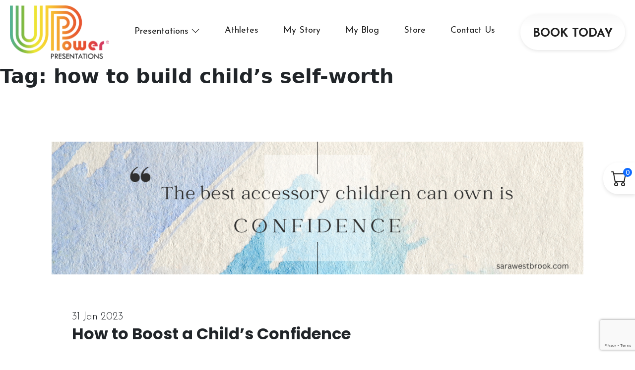

--- FILE ---
content_type: text/html; charset=UTF-8
request_url: https://upowerpresentations.com/tag/how-to-build-childs-self-worth/
body_size: 75038
content:
<!doctype html>
<html lang="en-US">
<head>
<meta charset="UTF-8">
<meta name="viewport" content="width=device-width, initial-scale=1">
<link rel="profile" href="https://gmpg.org/xfn/11">
<!-- FAVICONS -->
<link rel="apple-touch-icon" sizes="180x180" href="https://b2555602.smushcdn.com/2555602/wp-content/themes/u-power/favicons/apple-touch-icon.png?lossy=1&strip=1&webp=1">
<link rel="icon" type="image/png" sizes="32x32" href="https://b2555602.smushcdn.com/2555602/wp-content/themes/u-power/favicons/favicon-32x32.png?lossy=1&strip=1&webp=1">
<link rel="icon" type="image/png" sizes="16x16" href="https://b2555602.smushcdn.com/2555602/wp-content/themes/u-power/favicons/favicon-16x16.png?lossy=1&strip=1&webp=1">
<link rel="manifest" href="https://upowerpresentations.com/wp-content/themes/u-power/favicons/site.webmanifest">
<link rel="mask-icon" href="https://upowerpresentations.com/wp-content/themes/u-power/favicons/safari-pinned-tab.svg" color="#222222">
<link rel="shortcut icon" href="https://upowerpresentations.com/wp-content/themes/u-power/favicons/favicon.ico">
<meta name="msapplication-TileColor" content="#222222">
<meta name="msapplication-config" content="https://upowerpresentations.com/wp-content/themes/u-power/favicons/browserconfig.xml">
<meta name="theme-color" content="#ffffff">
<!-- KEYWORDS -->
<meta name="keywords" content="Sara Westbrook, UPower Presentations, motivational speaker, mental wellbeing, motivational speech for students, motivational speech for parents, motivational speech for teachers">
<!-- GOOGLE FONTS -->
<link rel="preconnect" href="https://fonts.googleapis.com">
<link rel="preconnect" href="https://fonts.gstatic.com" crossorigin>
<link href="https://fonts.googleapis.com/css2?family=Poppins:wght@100;200;300;400;500;600;700;800;900&display=swap" rel="stylesheet">
<link href="https://fonts.googleapis.com/css2?family=Josefin+Sans:wght@100;200;300;400;500;600;700&display=swap" rel="stylesheet">
<!-- FONT AWESOME -->
<link rel="stylesheet" href="https://use.fontawesome.com/releases/v5.13.0/css/all.css">
<!-- LINE AWESOME -->
<link rel="stylesheet" href="https://maxst.icons8.com/vue-static/landings/line-awesome/line-awesome/1.3.0/css/line-awesome.min.css">
<!-- SWIPER -->
<link rel="stylesheet" href="https://unpkg.com/swiper/swiper-bundle.css" />
<link rel="stylesheet" href="https://unpkg.com/swiper/swiper-bundle.min.css" />
<script src="https://unpkg.com/swiper/swiper-bundle.js"></script>
<script src="https://unpkg.com/swiper/swiper-bundle.min.js"></script>
<!-- SCROLL ANIMATION -->
<link href="https://unpkg.com/aos@2.3.1/dist/aos.css" rel="stylesheet">
<script src="https://unpkg.com/aos@2.3.1/dist/aos.js"></script>
<!-- Google tag (gtag.js) --> 
<script async src="https://www.googletagmanager.com/gtag/js?id=G-NTG1WN1TH4"></script> 
<script> window.dataLayer = window.dataLayer || []; function gtag(){dataLayer.push(arguments);} gtag('js', new Date()); gtag('config', 'G-NTG1WN1TH4'); </script>
<meta name='robots' content='index, follow, max-image-preview:large, max-snippet:-1, max-video-preview:-1' />
<!-- This site is optimized with the Yoast SEO Premium plugin v23.9 (Yoast SEO v26.7) - https://yoast.com/wordpress/plugins/seo/ -->
<title>how to build child&#039;s self-worth Archives - UPower Presentations - Sara Westbrook</title>
<link rel="canonical" href="https://upowerpresentations.com/tag/how-to-build-childs-self-worth/" />
<meta property="og:locale" content="en_US" />
<meta property="og:type" content="article" />
<meta property="og:title" content="how to build child&#039;s self-worth Archives" />
<meta property="og:url" content="https://upowerpresentations.com/tag/how-to-build-childs-self-worth/" />
<meta property="og:site_name" content="UPower Presentations - Sara Westbrook" />
<meta name="twitter:card" content="summary_large_image" />
<meta name="twitter:site" content="@sarawestbrook" />
<script type="application/ld+json" class="yoast-schema-graph">{"@context":"https://schema.org","@graph":[{"@type":"CollectionPage","@id":"https://upowerpresentations.com/tag/how-to-build-childs-self-worth/","url":"https://upowerpresentations.com/tag/how-to-build-childs-self-worth/","name":"how to build child's self-worth Archives - UPower Presentations - Sara Westbrook","isPartOf":{"@id":"https://upowerpresentations.com/#website"},"primaryImageOfPage":{"@id":"https://upowerpresentations.com/tag/how-to-build-childs-self-worth/#primaryimage"},"image":{"@id":"https://upowerpresentations.com/tag/how-to-build-childs-self-worth/#primaryimage"},"thumbnailUrl":"https://upowerpresentations.com/wp-content/uploads/2023/02/ConfidenceBlog.png","breadcrumb":{"@id":"https://upowerpresentations.com/tag/how-to-build-childs-self-worth/#breadcrumb"},"inLanguage":"en-US"},{"@type":"ImageObject","inLanguage":"en-US","@id":"https://upowerpresentations.com/tag/how-to-build-childs-self-worth/#primaryimage","url":"https://upowerpresentations.com/wp-content/uploads/2023/02/ConfidenceBlog.png","contentUrl":"https://upowerpresentations.com/wp-content/uploads/2023/02/ConfidenceBlog.png","width":1200,"height":300,"caption":"How to Boost a Child's Confidence"},{"@type":"BreadcrumbList","@id":"https://upowerpresentations.com/tag/how-to-build-childs-self-worth/#breadcrumb","itemListElement":[{"@type":"ListItem","position":1,"name":"Home","item":"https://upowerpresentations.com/"},{"@type":"ListItem","position":2,"name":"how to build child's self-worth"}]},{"@type":"WebSite","@id":"https://upowerpresentations.com/#website","url":"https://upowerpresentations.com/","name":"UPower Presentations - Sara Westbrook","description":"Motivational Speaker About Confidence, Respect and Resilience","publisher":{"@id":"https://upowerpresentations.com/#organization"},"potentialAction":[{"@type":"SearchAction","target":{"@type":"EntryPoint","urlTemplate":"https://upowerpresentations.com/?s={search_term_string}"},"query-input":{"@type":"PropertyValueSpecification","valueRequired":true,"valueName":"search_term_string"}}],"inLanguage":"en-US"},{"@type":"Organization","@id":"https://upowerpresentations.com/#organization","name":"Sara Westbrook","url":"https://upowerpresentations.com/","logo":{"@type":"ImageObject","inLanguage":"en-US","@id":"https://upowerpresentations.com/#/schema/logo/image/","url":"https://upowerpresentations.com/wp-content/uploads/2022/01/story-sara-westbrook.png","contentUrl":"https://upowerpresentations.com/wp-content/uploads/2022/01/story-sara-westbrook.png","width":547,"height":547,"caption":"Sara Westbrook"},"image":{"@id":"https://upowerpresentations.com/#/schema/logo/image/"},"sameAs":["https://www.facebook.com/sarawestbrookempowers","https://x.com/sarawestbrook","https://www.instagram.com/iamsarawestbrook/?hl=en"]}]}</script>
<!-- / Yoast SEO Premium plugin. -->
<link rel='dns-prefetch' href='//b2555602.smushcdn.com' />
<link rel="alternate" type="application/rss+xml" title="UPower Presentations - Sara Westbrook &raquo; Feed" href="https://upowerpresentations.com/feed/" />
<link rel="alternate" type="application/rss+xml" title="UPower Presentations - Sara Westbrook &raquo; Comments Feed" href="https://upowerpresentations.com/comments/feed/" />
<link rel="alternate" type="application/rss+xml" title="UPower Presentations - Sara Westbrook &raquo; how to build child&#039;s self-worth Tag Feed" href="https://upowerpresentations.com/tag/how-to-build-childs-self-worth/feed/" />
<style>
.lazyload,
.lazyloading {
max-width: 100%;
}
</style>
<style id='wp-img-auto-sizes-contain-inline-css'>
img:is([sizes=auto i],[sizes^="auto," i]){contain-intrinsic-size:3000px 1500px}
/*# sourceURL=wp-img-auto-sizes-contain-inline-css */
</style>
<style id='wp-block-library-inline-css'>
:root{--wp-block-synced-color:#7a00df;--wp-block-synced-color--rgb:122,0,223;--wp-bound-block-color:var(--wp-block-synced-color);--wp-editor-canvas-background:#ddd;--wp-admin-theme-color:#007cba;--wp-admin-theme-color--rgb:0,124,186;--wp-admin-theme-color-darker-10:#006ba1;--wp-admin-theme-color-darker-10--rgb:0,107,160.5;--wp-admin-theme-color-darker-20:#005a87;--wp-admin-theme-color-darker-20--rgb:0,90,135;--wp-admin-border-width-focus:2px}@media (min-resolution:192dpi){:root{--wp-admin-border-width-focus:1.5px}}.wp-element-button{cursor:pointer}:root .has-very-light-gray-background-color{background-color:#eee}:root .has-very-dark-gray-background-color{background-color:#313131}:root .has-very-light-gray-color{color:#eee}:root .has-very-dark-gray-color{color:#313131}:root .has-vivid-green-cyan-to-vivid-cyan-blue-gradient-background{background:linear-gradient(135deg,#00d084,#0693e3)}:root .has-purple-crush-gradient-background{background:linear-gradient(135deg,#34e2e4,#4721fb 50%,#ab1dfe)}:root .has-hazy-dawn-gradient-background{background:linear-gradient(135deg,#faaca8,#dad0ec)}:root .has-subdued-olive-gradient-background{background:linear-gradient(135deg,#fafae1,#67a671)}:root .has-atomic-cream-gradient-background{background:linear-gradient(135deg,#fdd79a,#004a59)}:root .has-nightshade-gradient-background{background:linear-gradient(135deg,#330968,#31cdcf)}:root .has-midnight-gradient-background{background:linear-gradient(135deg,#020381,#2874fc)}:root{--wp--preset--font-size--normal:16px;--wp--preset--font-size--huge:42px}.has-regular-font-size{font-size:1em}.has-larger-font-size{font-size:2.625em}.has-normal-font-size{font-size:var(--wp--preset--font-size--normal)}.has-huge-font-size{font-size:var(--wp--preset--font-size--huge)}.has-text-align-center{text-align:center}.has-text-align-left{text-align:left}.has-text-align-right{text-align:right}.has-fit-text{white-space:nowrap!important}#end-resizable-editor-section{display:none}.aligncenter{clear:both}.items-justified-left{justify-content:flex-start}.items-justified-center{justify-content:center}.items-justified-right{justify-content:flex-end}.items-justified-space-between{justify-content:space-between}.screen-reader-text{border:0;clip-path:inset(50%);height:1px;margin:-1px;overflow:hidden;padding:0;position:absolute;width:1px;word-wrap:normal!important}.screen-reader-text:focus{background-color:#ddd;clip-path:none;color:#444;display:block;font-size:1em;height:auto;left:5px;line-height:normal;padding:15px 23px 14px;text-decoration:none;top:5px;width:auto;z-index:100000}html :where(.has-border-color){border-style:solid}html :where([style*=border-top-color]){border-top-style:solid}html :where([style*=border-right-color]){border-right-style:solid}html :where([style*=border-bottom-color]){border-bottom-style:solid}html :where([style*=border-left-color]){border-left-style:solid}html :where([style*=border-width]){border-style:solid}html :where([style*=border-top-width]){border-top-style:solid}html :where([style*=border-right-width]){border-right-style:solid}html :where([style*=border-bottom-width]){border-bottom-style:solid}html :where([style*=border-left-width]){border-left-style:solid}html :where(img[class*=wp-image-]){height:auto;max-width:100%}:where(figure){margin:0 0 1em}html :where(.is-position-sticky){--wp-admin--admin-bar--position-offset:var(--wp-admin--admin-bar--height,0px)}@media screen and (max-width:600px){html :where(.is-position-sticky){--wp-admin--admin-bar--position-offset:0px}}
/*# sourceURL=wp-block-library-inline-css */
</style><style id='wp-block-archives-inline-css'>
.wp-block-archives{box-sizing:border-box}.wp-block-archives-dropdown label{display:block}
/*# sourceURL=https://upowerpresentations.com/wp-includes/blocks/archives/style.min.css */
</style>
<style id='wp-block-categories-inline-css'>
.wp-block-categories{box-sizing:border-box}.wp-block-categories.alignleft{margin-right:2em}.wp-block-categories.alignright{margin-left:2em}.wp-block-categories.wp-block-categories-dropdown.aligncenter{text-align:center}.wp-block-categories .wp-block-categories__label{display:block;width:100%}
/*# sourceURL=https://upowerpresentations.com/wp-includes/blocks/categories/style.min.css */
</style>
<style id='wp-block-heading-inline-css'>
h1:where(.wp-block-heading).has-background,h2:where(.wp-block-heading).has-background,h3:where(.wp-block-heading).has-background,h4:where(.wp-block-heading).has-background,h5:where(.wp-block-heading).has-background,h6:where(.wp-block-heading).has-background{padding:1.25em 2.375em}h1.has-text-align-left[style*=writing-mode]:where([style*=vertical-lr]),h1.has-text-align-right[style*=writing-mode]:where([style*=vertical-rl]),h2.has-text-align-left[style*=writing-mode]:where([style*=vertical-lr]),h2.has-text-align-right[style*=writing-mode]:where([style*=vertical-rl]),h3.has-text-align-left[style*=writing-mode]:where([style*=vertical-lr]),h3.has-text-align-right[style*=writing-mode]:where([style*=vertical-rl]),h4.has-text-align-left[style*=writing-mode]:where([style*=vertical-lr]),h4.has-text-align-right[style*=writing-mode]:where([style*=vertical-rl]),h5.has-text-align-left[style*=writing-mode]:where([style*=vertical-lr]),h5.has-text-align-right[style*=writing-mode]:where([style*=vertical-rl]),h6.has-text-align-left[style*=writing-mode]:where([style*=vertical-lr]),h6.has-text-align-right[style*=writing-mode]:where([style*=vertical-rl]){rotate:180deg}
/*# sourceURL=https://upowerpresentations.com/wp-includes/blocks/heading/style.min.css */
</style>
<style id='wp-block-image-inline-css'>
.wp-block-image>a,.wp-block-image>figure>a{display:inline-block}.wp-block-image img{box-sizing:border-box;height:auto;max-width:100%;vertical-align:bottom}@media not (prefers-reduced-motion){.wp-block-image img.hide{visibility:hidden}.wp-block-image img.show{animation:show-content-image .4s}}.wp-block-image[style*=border-radius] img,.wp-block-image[style*=border-radius]>a{border-radius:inherit}.wp-block-image.has-custom-border img{box-sizing:border-box}.wp-block-image.aligncenter{text-align:center}.wp-block-image.alignfull>a,.wp-block-image.alignwide>a{width:100%}.wp-block-image.alignfull img,.wp-block-image.alignwide img{height:auto;width:100%}.wp-block-image .aligncenter,.wp-block-image .alignleft,.wp-block-image .alignright,.wp-block-image.aligncenter,.wp-block-image.alignleft,.wp-block-image.alignright{display:table}.wp-block-image .aligncenter>figcaption,.wp-block-image .alignleft>figcaption,.wp-block-image .alignright>figcaption,.wp-block-image.aligncenter>figcaption,.wp-block-image.alignleft>figcaption,.wp-block-image.alignright>figcaption{caption-side:bottom;display:table-caption}.wp-block-image .alignleft{float:left;margin:.5em 1em .5em 0}.wp-block-image .alignright{float:right;margin:.5em 0 .5em 1em}.wp-block-image .aligncenter{margin-left:auto;margin-right:auto}.wp-block-image :where(figcaption){margin-bottom:1em;margin-top:.5em}.wp-block-image.is-style-circle-mask img{border-radius:9999px}@supports ((-webkit-mask-image:none) or (mask-image:none)) or (-webkit-mask-image:none){.wp-block-image.is-style-circle-mask img{border-radius:0;-webkit-mask-image:url('data:image/svg+xml;utf8,<svg viewBox="0 0 100 100" xmlns="http://www.w3.org/2000/svg"><circle cx="50" cy="50" r="50"/></svg>');mask-image:url('data:image/svg+xml;utf8,<svg viewBox="0 0 100 100" xmlns="http://www.w3.org/2000/svg"><circle cx="50" cy="50" r="50"/></svg>');mask-mode:alpha;-webkit-mask-position:center;mask-position:center;-webkit-mask-repeat:no-repeat;mask-repeat:no-repeat;-webkit-mask-size:contain;mask-size:contain}}:root :where(.wp-block-image.is-style-rounded img,.wp-block-image .is-style-rounded img){border-radius:9999px}.wp-block-image figure{margin:0}.wp-lightbox-container{display:flex;flex-direction:column;position:relative}.wp-lightbox-container img{cursor:zoom-in}.wp-lightbox-container img:hover+button{opacity:1}.wp-lightbox-container button{align-items:center;backdrop-filter:blur(16px) saturate(180%);background-color:#5a5a5a40;border:none;border-radius:4px;cursor:zoom-in;display:flex;height:20px;justify-content:center;opacity:0;padding:0;position:absolute;right:16px;text-align:center;top:16px;width:20px;z-index:100}@media not (prefers-reduced-motion){.wp-lightbox-container button{transition:opacity .2s ease}}.wp-lightbox-container button:focus-visible{outline:3px auto #5a5a5a40;outline:3px auto -webkit-focus-ring-color;outline-offset:3px}.wp-lightbox-container button:hover{cursor:pointer;opacity:1}.wp-lightbox-container button:focus{opacity:1}.wp-lightbox-container button:focus,.wp-lightbox-container button:hover,.wp-lightbox-container button:not(:hover):not(:active):not(.has-background){background-color:#5a5a5a40;border:none}.wp-lightbox-overlay{box-sizing:border-box;cursor:zoom-out;height:100vh;left:0;overflow:hidden;position:fixed;top:0;visibility:hidden;width:100%;z-index:100000}.wp-lightbox-overlay .close-button{align-items:center;cursor:pointer;display:flex;justify-content:center;min-height:40px;min-width:40px;padding:0;position:absolute;right:calc(env(safe-area-inset-right) + 16px);top:calc(env(safe-area-inset-top) + 16px);z-index:5000000}.wp-lightbox-overlay .close-button:focus,.wp-lightbox-overlay .close-button:hover,.wp-lightbox-overlay .close-button:not(:hover):not(:active):not(.has-background){background:none;border:none}.wp-lightbox-overlay .lightbox-image-container{height:var(--wp--lightbox-container-height);left:50%;overflow:hidden;position:absolute;top:50%;transform:translate(-50%,-50%);transform-origin:top left;width:var(--wp--lightbox-container-width);z-index:9999999999}.wp-lightbox-overlay .wp-block-image{align-items:center;box-sizing:border-box;display:flex;height:100%;justify-content:center;margin:0;position:relative;transform-origin:0 0;width:100%;z-index:3000000}.wp-lightbox-overlay .wp-block-image img{height:var(--wp--lightbox-image-height);min-height:var(--wp--lightbox-image-height);min-width:var(--wp--lightbox-image-width);width:var(--wp--lightbox-image-width)}.wp-lightbox-overlay .wp-block-image figcaption{display:none}.wp-lightbox-overlay button{background:none;border:none}.wp-lightbox-overlay .scrim{background-color:#fff;height:100%;opacity:.9;position:absolute;width:100%;z-index:2000000}.wp-lightbox-overlay.active{visibility:visible}@media not (prefers-reduced-motion){.wp-lightbox-overlay.active{animation:turn-on-visibility .25s both}.wp-lightbox-overlay.active img{animation:turn-on-visibility .35s both}.wp-lightbox-overlay.show-closing-animation:not(.active){animation:turn-off-visibility .35s both}.wp-lightbox-overlay.show-closing-animation:not(.active) img{animation:turn-off-visibility .25s both}.wp-lightbox-overlay.zoom.active{animation:none;opacity:1;visibility:visible}.wp-lightbox-overlay.zoom.active .lightbox-image-container{animation:lightbox-zoom-in .4s}.wp-lightbox-overlay.zoom.active .lightbox-image-container img{animation:none}.wp-lightbox-overlay.zoom.active .scrim{animation:turn-on-visibility .4s forwards}.wp-lightbox-overlay.zoom.show-closing-animation:not(.active){animation:none}.wp-lightbox-overlay.zoom.show-closing-animation:not(.active) .lightbox-image-container{animation:lightbox-zoom-out .4s}.wp-lightbox-overlay.zoom.show-closing-animation:not(.active) .lightbox-image-container img{animation:none}.wp-lightbox-overlay.zoom.show-closing-animation:not(.active) .scrim{animation:turn-off-visibility .4s forwards}}@keyframes show-content-image{0%{visibility:hidden}99%{visibility:hidden}to{visibility:visible}}@keyframes turn-on-visibility{0%{opacity:0}to{opacity:1}}@keyframes turn-off-visibility{0%{opacity:1;visibility:visible}99%{opacity:0;visibility:visible}to{opacity:0;visibility:hidden}}@keyframes lightbox-zoom-in{0%{transform:translate(calc((-100vw + var(--wp--lightbox-scrollbar-width))/2 + var(--wp--lightbox-initial-left-position)),calc(-50vh + var(--wp--lightbox-initial-top-position))) scale(var(--wp--lightbox-scale))}to{transform:translate(-50%,-50%) scale(1)}}@keyframes lightbox-zoom-out{0%{transform:translate(-50%,-50%) scale(1);visibility:visible}99%{visibility:visible}to{transform:translate(calc((-100vw + var(--wp--lightbox-scrollbar-width))/2 + var(--wp--lightbox-initial-left-position)),calc(-50vh + var(--wp--lightbox-initial-top-position))) scale(var(--wp--lightbox-scale));visibility:hidden}}
/*# sourceURL=https://upowerpresentations.com/wp-includes/blocks/image/style.min.css */
</style>
<style id='wp-block-latest-comments-inline-css'>
ol.wp-block-latest-comments{box-sizing:border-box;margin-left:0}:where(.wp-block-latest-comments:not([style*=line-height] .wp-block-latest-comments__comment)){line-height:1.1}:where(.wp-block-latest-comments:not([style*=line-height] .wp-block-latest-comments__comment-excerpt p)){line-height:1.8}.has-dates :where(.wp-block-latest-comments:not([style*=line-height])),.has-excerpts :where(.wp-block-latest-comments:not([style*=line-height])){line-height:1.5}.wp-block-latest-comments .wp-block-latest-comments{padding-left:0}.wp-block-latest-comments__comment{list-style:none;margin-bottom:1em}.has-avatars .wp-block-latest-comments__comment{list-style:none;min-height:2.25em}.has-avatars .wp-block-latest-comments__comment .wp-block-latest-comments__comment-excerpt,.has-avatars .wp-block-latest-comments__comment .wp-block-latest-comments__comment-meta{margin-left:3.25em}.wp-block-latest-comments__comment-excerpt p{font-size:.875em;margin:.36em 0 1.4em}.wp-block-latest-comments__comment-date{display:block;font-size:.75em}.wp-block-latest-comments .avatar,.wp-block-latest-comments__comment-avatar{border-radius:1.5em;display:block;float:left;height:2.5em;margin-right:.75em;width:2.5em}.wp-block-latest-comments[class*=-font-size] a,.wp-block-latest-comments[style*=font-size] a{font-size:inherit}
/*# sourceURL=https://upowerpresentations.com/wp-includes/blocks/latest-comments/style.min.css */
</style>
<style id='wp-block-latest-posts-inline-css'>
.wp-block-latest-posts{box-sizing:border-box}.wp-block-latest-posts.alignleft{margin-right:2em}.wp-block-latest-posts.alignright{margin-left:2em}.wp-block-latest-posts.wp-block-latest-posts__list{list-style:none}.wp-block-latest-posts.wp-block-latest-posts__list li{clear:both;overflow-wrap:break-word}.wp-block-latest-posts.is-grid{display:flex;flex-wrap:wrap}.wp-block-latest-posts.is-grid li{margin:0 1.25em 1.25em 0;width:100%}@media (min-width:600px){.wp-block-latest-posts.columns-2 li{width:calc(50% - .625em)}.wp-block-latest-posts.columns-2 li:nth-child(2n){margin-right:0}.wp-block-latest-posts.columns-3 li{width:calc(33.33333% - .83333em)}.wp-block-latest-posts.columns-3 li:nth-child(3n){margin-right:0}.wp-block-latest-posts.columns-4 li{width:calc(25% - .9375em)}.wp-block-latest-posts.columns-4 li:nth-child(4n){margin-right:0}.wp-block-latest-posts.columns-5 li{width:calc(20% - 1em)}.wp-block-latest-posts.columns-5 li:nth-child(5n){margin-right:0}.wp-block-latest-posts.columns-6 li{width:calc(16.66667% - 1.04167em)}.wp-block-latest-posts.columns-6 li:nth-child(6n){margin-right:0}}:root :where(.wp-block-latest-posts.is-grid){padding:0}:root :where(.wp-block-latest-posts.wp-block-latest-posts__list){padding-left:0}.wp-block-latest-posts__post-author,.wp-block-latest-posts__post-date{display:block;font-size:.8125em}.wp-block-latest-posts__post-excerpt,.wp-block-latest-posts__post-full-content{margin-bottom:1em;margin-top:.5em}.wp-block-latest-posts__featured-image a{display:inline-block}.wp-block-latest-posts__featured-image img{height:auto;max-width:100%;width:auto}.wp-block-latest-posts__featured-image.alignleft{float:left;margin-right:1em}.wp-block-latest-posts__featured-image.alignright{float:right;margin-left:1em}.wp-block-latest-posts__featured-image.aligncenter{margin-bottom:1em;text-align:center}
/*# sourceURL=https://upowerpresentations.com/wp-includes/blocks/latest-posts/style.min.css */
</style>
<style id='wp-block-list-inline-css'>
ol,ul{box-sizing:border-box}:root :where(.wp-block-list.has-background){padding:1.25em 2.375em}
/*# sourceURL=https://upowerpresentations.com/wp-includes/blocks/list/style.min.css */
</style>
<style id='wp-block-search-inline-css'>
.wp-block-search__button{margin-left:10px;word-break:normal}.wp-block-search__button.has-icon{line-height:0}.wp-block-search__button svg{height:1.25em;min-height:24px;min-width:24px;width:1.25em;fill:currentColor;vertical-align:text-bottom}:where(.wp-block-search__button){border:1px solid #ccc;padding:6px 10px}.wp-block-search__inside-wrapper{display:flex;flex:auto;flex-wrap:nowrap;max-width:100%}.wp-block-search__label{width:100%}.wp-block-search.wp-block-search__button-only .wp-block-search__button{box-sizing:border-box;display:flex;flex-shrink:0;justify-content:center;margin-left:0;max-width:100%}.wp-block-search.wp-block-search__button-only .wp-block-search__inside-wrapper{min-width:0!important;transition-property:width}.wp-block-search.wp-block-search__button-only .wp-block-search__input{flex-basis:100%;transition-duration:.3s}.wp-block-search.wp-block-search__button-only.wp-block-search__searchfield-hidden,.wp-block-search.wp-block-search__button-only.wp-block-search__searchfield-hidden .wp-block-search__inside-wrapper{overflow:hidden}.wp-block-search.wp-block-search__button-only.wp-block-search__searchfield-hidden .wp-block-search__input{border-left-width:0!important;border-right-width:0!important;flex-basis:0;flex-grow:0;margin:0;min-width:0!important;padding-left:0!important;padding-right:0!important;width:0!important}:where(.wp-block-search__input){appearance:none;border:1px solid #949494;flex-grow:1;font-family:inherit;font-size:inherit;font-style:inherit;font-weight:inherit;letter-spacing:inherit;line-height:inherit;margin-left:0;margin-right:0;min-width:3rem;padding:8px;text-decoration:unset!important;text-transform:inherit}:where(.wp-block-search__button-inside .wp-block-search__inside-wrapper){background-color:#fff;border:1px solid #949494;box-sizing:border-box;padding:4px}:where(.wp-block-search__button-inside .wp-block-search__inside-wrapper) .wp-block-search__input{border:none;border-radius:0;padding:0 4px}:where(.wp-block-search__button-inside .wp-block-search__inside-wrapper) .wp-block-search__input:focus{outline:none}:where(.wp-block-search__button-inside .wp-block-search__inside-wrapper) :where(.wp-block-search__button){padding:4px 8px}.wp-block-search.aligncenter .wp-block-search__inside-wrapper{margin:auto}.wp-block[data-align=right] .wp-block-search.wp-block-search__button-only .wp-block-search__inside-wrapper{float:right}
/*# sourceURL=https://upowerpresentations.com/wp-includes/blocks/search/style.min.css */
</style>
<style id='wp-block-group-inline-css'>
.wp-block-group{box-sizing:border-box}:where(.wp-block-group.wp-block-group-is-layout-constrained){position:relative}
/*# sourceURL=https://upowerpresentations.com/wp-includes/blocks/group/style.min.css */
</style>
<style id='wp-block-paragraph-inline-css'>
.is-small-text{font-size:.875em}.is-regular-text{font-size:1em}.is-large-text{font-size:2.25em}.is-larger-text{font-size:3em}.has-drop-cap:not(:focus):first-letter{float:left;font-size:8.4em;font-style:normal;font-weight:100;line-height:.68;margin:.05em .1em 0 0;text-transform:uppercase}body.rtl .has-drop-cap:not(:focus):first-letter{float:none;margin-left:.1em}p.has-drop-cap.has-background{overflow:hidden}:root :where(p.has-background){padding:1.25em 2.375em}:where(p.has-text-color:not(.has-link-color)) a{color:inherit}p.has-text-align-left[style*="writing-mode:vertical-lr"],p.has-text-align-right[style*="writing-mode:vertical-rl"]{rotate:180deg}
/*# sourceURL=https://upowerpresentations.com/wp-includes/blocks/paragraph/style.min.css */
</style>
<!-- <link rel='stylesheet' id='wc-blocks-style-css' href='https://upowerpresentations.com/wp-content/plugins/woocommerce/assets/client/blocks/wc-blocks.css?ver=wc-10.4.3' media='all' /> -->
<link rel="stylesheet" type="text/css" href="//upowerpresentations.com/wp-content/cache/wpfc-minified/g3fswe4g/a4jv1.css" media="all"/>
<style id='global-styles-inline-css'>
:root{--wp--preset--aspect-ratio--square: 1;--wp--preset--aspect-ratio--4-3: 4/3;--wp--preset--aspect-ratio--3-4: 3/4;--wp--preset--aspect-ratio--3-2: 3/2;--wp--preset--aspect-ratio--2-3: 2/3;--wp--preset--aspect-ratio--16-9: 16/9;--wp--preset--aspect-ratio--9-16: 9/16;--wp--preset--color--black: #000000;--wp--preset--color--cyan-bluish-gray: #abb8c3;--wp--preset--color--white: #ffffff;--wp--preset--color--pale-pink: #f78da7;--wp--preset--color--vivid-red: #cf2e2e;--wp--preset--color--luminous-vivid-orange: #ff6900;--wp--preset--color--luminous-vivid-amber: #fcb900;--wp--preset--color--light-green-cyan: #7bdcb5;--wp--preset--color--vivid-green-cyan: #00d084;--wp--preset--color--pale-cyan-blue: #8ed1fc;--wp--preset--color--vivid-cyan-blue: #0693e3;--wp--preset--color--vivid-purple: #9b51e0;--wp--preset--gradient--vivid-cyan-blue-to-vivid-purple: linear-gradient(135deg,rgb(6,147,227) 0%,rgb(155,81,224) 100%);--wp--preset--gradient--light-green-cyan-to-vivid-green-cyan: linear-gradient(135deg,rgb(122,220,180) 0%,rgb(0,208,130) 100%);--wp--preset--gradient--luminous-vivid-amber-to-luminous-vivid-orange: linear-gradient(135deg,rgb(252,185,0) 0%,rgb(255,105,0) 100%);--wp--preset--gradient--luminous-vivid-orange-to-vivid-red: linear-gradient(135deg,rgb(255,105,0) 0%,rgb(207,46,46) 100%);--wp--preset--gradient--very-light-gray-to-cyan-bluish-gray: linear-gradient(135deg,rgb(238,238,238) 0%,rgb(169,184,195) 100%);--wp--preset--gradient--cool-to-warm-spectrum: linear-gradient(135deg,rgb(74,234,220) 0%,rgb(151,120,209) 20%,rgb(207,42,186) 40%,rgb(238,44,130) 60%,rgb(251,105,98) 80%,rgb(254,248,76) 100%);--wp--preset--gradient--blush-light-purple: linear-gradient(135deg,rgb(255,206,236) 0%,rgb(152,150,240) 100%);--wp--preset--gradient--blush-bordeaux: linear-gradient(135deg,rgb(254,205,165) 0%,rgb(254,45,45) 50%,rgb(107,0,62) 100%);--wp--preset--gradient--luminous-dusk: linear-gradient(135deg,rgb(255,203,112) 0%,rgb(199,81,192) 50%,rgb(65,88,208) 100%);--wp--preset--gradient--pale-ocean: linear-gradient(135deg,rgb(255,245,203) 0%,rgb(182,227,212) 50%,rgb(51,167,181) 100%);--wp--preset--gradient--electric-grass: linear-gradient(135deg,rgb(202,248,128) 0%,rgb(113,206,126) 100%);--wp--preset--gradient--midnight: linear-gradient(135deg,rgb(2,3,129) 0%,rgb(40,116,252) 100%);--wp--preset--font-size--small: 13px;--wp--preset--font-size--medium: 20px;--wp--preset--font-size--large: 36px;--wp--preset--font-size--x-large: 42px;--wp--preset--spacing--20: 0.44rem;--wp--preset--spacing--30: 0.67rem;--wp--preset--spacing--40: 1rem;--wp--preset--spacing--50: 1.5rem;--wp--preset--spacing--60: 2.25rem;--wp--preset--spacing--70: 3.38rem;--wp--preset--spacing--80: 5.06rem;--wp--preset--shadow--natural: 6px 6px 9px rgba(0, 0, 0, 0.2);--wp--preset--shadow--deep: 12px 12px 50px rgba(0, 0, 0, 0.4);--wp--preset--shadow--sharp: 6px 6px 0px rgba(0, 0, 0, 0.2);--wp--preset--shadow--outlined: 6px 6px 0px -3px rgb(255, 255, 255), 6px 6px rgb(0, 0, 0);--wp--preset--shadow--crisp: 6px 6px 0px rgb(0, 0, 0);}:where(.is-layout-flex){gap: 0.5em;}:where(.is-layout-grid){gap: 0.5em;}body .is-layout-flex{display: flex;}.is-layout-flex{flex-wrap: wrap;align-items: center;}.is-layout-flex > :is(*, div){margin: 0;}body .is-layout-grid{display: grid;}.is-layout-grid > :is(*, div){margin: 0;}:where(.wp-block-columns.is-layout-flex){gap: 2em;}:where(.wp-block-columns.is-layout-grid){gap: 2em;}:where(.wp-block-post-template.is-layout-flex){gap: 1.25em;}:where(.wp-block-post-template.is-layout-grid){gap: 1.25em;}.has-black-color{color: var(--wp--preset--color--black) !important;}.has-cyan-bluish-gray-color{color: var(--wp--preset--color--cyan-bluish-gray) !important;}.has-white-color{color: var(--wp--preset--color--white) !important;}.has-pale-pink-color{color: var(--wp--preset--color--pale-pink) !important;}.has-vivid-red-color{color: var(--wp--preset--color--vivid-red) !important;}.has-luminous-vivid-orange-color{color: var(--wp--preset--color--luminous-vivid-orange) !important;}.has-luminous-vivid-amber-color{color: var(--wp--preset--color--luminous-vivid-amber) !important;}.has-light-green-cyan-color{color: var(--wp--preset--color--light-green-cyan) !important;}.has-vivid-green-cyan-color{color: var(--wp--preset--color--vivid-green-cyan) !important;}.has-pale-cyan-blue-color{color: var(--wp--preset--color--pale-cyan-blue) !important;}.has-vivid-cyan-blue-color{color: var(--wp--preset--color--vivid-cyan-blue) !important;}.has-vivid-purple-color{color: var(--wp--preset--color--vivid-purple) !important;}.has-black-background-color{background-color: var(--wp--preset--color--black) !important;}.has-cyan-bluish-gray-background-color{background-color: var(--wp--preset--color--cyan-bluish-gray) !important;}.has-white-background-color{background-color: var(--wp--preset--color--white) !important;}.has-pale-pink-background-color{background-color: var(--wp--preset--color--pale-pink) !important;}.has-vivid-red-background-color{background-color: var(--wp--preset--color--vivid-red) !important;}.has-luminous-vivid-orange-background-color{background-color: var(--wp--preset--color--luminous-vivid-orange) !important;}.has-luminous-vivid-amber-background-color{background-color: var(--wp--preset--color--luminous-vivid-amber) !important;}.has-light-green-cyan-background-color{background-color: var(--wp--preset--color--light-green-cyan) !important;}.has-vivid-green-cyan-background-color{background-color: var(--wp--preset--color--vivid-green-cyan) !important;}.has-pale-cyan-blue-background-color{background-color: var(--wp--preset--color--pale-cyan-blue) !important;}.has-vivid-cyan-blue-background-color{background-color: var(--wp--preset--color--vivid-cyan-blue) !important;}.has-vivid-purple-background-color{background-color: var(--wp--preset--color--vivid-purple) !important;}.has-black-border-color{border-color: var(--wp--preset--color--black) !important;}.has-cyan-bluish-gray-border-color{border-color: var(--wp--preset--color--cyan-bluish-gray) !important;}.has-white-border-color{border-color: var(--wp--preset--color--white) !important;}.has-pale-pink-border-color{border-color: var(--wp--preset--color--pale-pink) !important;}.has-vivid-red-border-color{border-color: var(--wp--preset--color--vivid-red) !important;}.has-luminous-vivid-orange-border-color{border-color: var(--wp--preset--color--luminous-vivid-orange) !important;}.has-luminous-vivid-amber-border-color{border-color: var(--wp--preset--color--luminous-vivid-amber) !important;}.has-light-green-cyan-border-color{border-color: var(--wp--preset--color--light-green-cyan) !important;}.has-vivid-green-cyan-border-color{border-color: var(--wp--preset--color--vivid-green-cyan) !important;}.has-pale-cyan-blue-border-color{border-color: var(--wp--preset--color--pale-cyan-blue) !important;}.has-vivid-cyan-blue-border-color{border-color: var(--wp--preset--color--vivid-cyan-blue) !important;}.has-vivid-purple-border-color{border-color: var(--wp--preset--color--vivid-purple) !important;}.has-vivid-cyan-blue-to-vivid-purple-gradient-background{background: var(--wp--preset--gradient--vivid-cyan-blue-to-vivid-purple) !important;}.has-light-green-cyan-to-vivid-green-cyan-gradient-background{background: var(--wp--preset--gradient--light-green-cyan-to-vivid-green-cyan) !important;}.has-luminous-vivid-amber-to-luminous-vivid-orange-gradient-background{background: var(--wp--preset--gradient--luminous-vivid-amber-to-luminous-vivid-orange) !important;}.has-luminous-vivid-orange-to-vivid-red-gradient-background{background: var(--wp--preset--gradient--luminous-vivid-orange-to-vivid-red) !important;}.has-very-light-gray-to-cyan-bluish-gray-gradient-background{background: var(--wp--preset--gradient--very-light-gray-to-cyan-bluish-gray) !important;}.has-cool-to-warm-spectrum-gradient-background{background: var(--wp--preset--gradient--cool-to-warm-spectrum) !important;}.has-blush-light-purple-gradient-background{background: var(--wp--preset--gradient--blush-light-purple) !important;}.has-blush-bordeaux-gradient-background{background: var(--wp--preset--gradient--blush-bordeaux) !important;}.has-luminous-dusk-gradient-background{background: var(--wp--preset--gradient--luminous-dusk) !important;}.has-pale-ocean-gradient-background{background: var(--wp--preset--gradient--pale-ocean) !important;}.has-electric-grass-gradient-background{background: var(--wp--preset--gradient--electric-grass) !important;}.has-midnight-gradient-background{background: var(--wp--preset--gradient--midnight) !important;}.has-small-font-size{font-size: var(--wp--preset--font-size--small) !important;}.has-medium-font-size{font-size: var(--wp--preset--font-size--medium) !important;}.has-large-font-size{font-size: var(--wp--preset--font-size--large) !important;}.has-x-large-font-size{font-size: var(--wp--preset--font-size--x-large) !important;}
/*# sourceURL=global-styles-inline-css */
</style>
<style id='classic-theme-styles-inline-css'>
/*! This file is auto-generated */
.wp-block-button__link{color:#fff;background-color:#32373c;border-radius:9999px;box-shadow:none;text-decoration:none;padding:calc(.667em + 2px) calc(1.333em + 2px);font-size:1.125em}.wp-block-file__button{background:#32373c;color:#fff;text-decoration:none}
/*# sourceURL=/wp-includes/css/classic-themes.min.css */
</style>
<!-- <link rel='stylesheet' id='contact-form-7-css' href='https://upowerpresentations.com/wp-content/plugins/contact-form-7/includes/css/styles.css?ver=6.1.4' media='all' /> -->
<link rel="stylesheet" type="text/css" href="//upowerpresentations.com/wp-content/cache/wpfc-minified/2f1dcgkj/a4jv1.css" media="all"/>
<style id='woocommerce-inline-inline-css'>
.woocommerce form .form-row .required { visibility: visible; }
/*# sourceURL=woocommerce-inline-inline-css */
</style>
<!-- <link rel='stylesheet' id='wpcf7-redirect-script-frontend-css' href='https://upowerpresentations.com/wp-content/plugins/wpcf7-redirect/build/assets/frontend-script.css?ver=2c532d7e2be36f6af233' media='all' /> -->
<!-- <link rel='stylesheet' id='u-power-style-css' href='https://upowerpresentations.com/wp-content/themes/u-power/style.css?ver=2.0.1' media='all' /> -->
<!-- <link rel='stylesheet' id='u-power-woocommerce-style-css' href='https://upowerpresentations.com/wp-content/themes/u-power/woocommerce.css?ver=2.0.1' media='all' /> -->
<link rel="stylesheet" type="text/css" href="//upowerpresentations.com/wp-content/cache/wpfc-minified/8wlkz5v9/7u53p.css" media="all"/>
<style id='u-power-woocommerce-style-inline-css'>
@font-face {
font-family: "star";
src: url("https://upowerpresentations.com/wp-content/plugins/woocommerce/assets/fonts/star.eot");
src: url("https://upowerpresentations.com/wp-content/plugins/woocommerce/assets/fonts/star.eot?#iefix") format("embedded-opentype"),
url("https://upowerpresentations.com/wp-content/plugins/woocommerce/assets/fonts/star.woff") format("woff"),
url("https://upowerpresentations.com/wp-content/plugins/woocommerce/assets/fonts/star.ttf") format("truetype"),
url("https://upowerpresentations.com/wp-content/plugins/woocommerce/assets/fonts/star.svg#star") format("svg");
font-weight: normal;
font-style: normal;
}
/*# sourceURL=u-power-woocommerce-style-inline-css */
</style>
<script src='//upowerpresentations.com/wp-content/cache/wpfc-minified/8k4jlfkv/a4jv1.js' type="text/javascript"></script>
<!-- <script src="https://upowerpresentations.com/wp-includes/js/jquery/jquery.min.js?ver=3.7.1" id="jquery-core-js"></script> -->
<!-- <script src="https://upowerpresentations.com/wp-includes/js/jquery/jquery-migrate.min.js?ver=3.4.1" id="jquery-migrate-js"></script> -->
<!-- <script src="https://upowerpresentations.com/wp-content/plugins/woocommerce/assets/js/jquery-blockui/jquery.blockUI.min.js?ver=2.7.0-wc.10.4.3" id="wc-jquery-blockui-js" defer data-wp-strategy="defer"></script> -->
<script id="wc-add-to-cart-js-extra">
var wc_add_to_cart_params = {"ajax_url":"/wp-admin/admin-ajax.php","wc_ajax_url":"/?wc-ajax=%%endpoint%%","i18n_view_cart":"View cart","cart_url":"https://upowerpresentations.com/my-cart/","is_cart":"","cart_redirect_after_add":"yes"};
//# sourceURL=wc-add-to-cart-js-extra
</script>
<script src='//upowerpresentations.com/wp-content/cache/wpfc-minified/kym3r3ko/a4jv1.js' type="text/javascript"></script>
<!-- <script src="https://upowerpresentations.com/wp-content/plugins/woocommerce/assets/js/frontend/add-to-cart.min.js?ver=10.4.3" id="wc-add-to-cart-js" defer data-wp-strategy="defer"></script> -->
<!-- <script src="https://upowerpresentations.com/wp-content/plugins/woocommerce/assets/js/js-cookie/js.cookie.min.js?ver=2.1.4-wc.10.4.3" id="wc-js-cookie-js" defer data-wp-strategy="defer"></script> -->
<script id="woocommerce-js-extra">
var woocommerce_params = {"ajax_url":"/wp-admin/admin-ajax.php","wc_ajax_url":"/?wc-ajax=%%endpoint%%","i18n_password_show":"Show password","i18n_password_hide":"Hide password"};
//# sourceURL=woocommerce-js-extra
</script>
<script src='//upowerpresentations.com/wp-content/cache/wpfc-minified/76sskhp8/a4jv1.js' type="text/javascript"></script>
<!-- <script src="https://upowerpresentations.com/wp-content/plugins/woocommerce/assets/js/frontend/woocommerce.min.js?ver=10.4.3" id="woocommerce-js" defer data-wp-strategy="defer"></script> -->
<link rel="https://api.w.org/" href="https://upowerpresentations.com/wp-json/" /><link rel="alternate" title="JSON" type="application/json" href="https://upowerpresentations.com/wp-json/wp/v2/tags/651" /><link rel="EditURI" type="application/rsd+xml" title="RSD" href="https://upowerpresentations.com/xmlrpc.php?rsd" />
<meta name="generator" content="WordPress 6.9" />
<meta name="generator" content="WooCommerce 10.4.3" />
<meta name="google-site-verification" content="Q4mqGxdqiMVITmvqBeur7REFEMIy-sxodVwGx1U4IPs" />		<script>
document.documentElement.className = document.documentElement.className.replace('no-js', 'js');
</script>
<style>
.no-js img.lazyload {
display: none;
}
figure.wp-block-image img.lazyloading {
min-width: 150px;
}
.lazyload,
.lazyloading {
--smush-placeholder-width: 100px;
--smush-placeholder-aspect-ratio: 1/1;
width: var(--smush-image-width, var(--smush-placeholder-width)) !important;
aspect-ratio: var(--smush-image-aspect-ratio, var(--smush-placeholder-aspect-ratio)) !important;
}
.lazyload, .lazyloading {
opacity: 0;
}
.lazyloaded {
opacity: 1;
transition: opacity 400ms;
transition-delay: 0ms;
}
</style>
<noscript><style>.woocommerce-product-gallery{ opacity: 1 !important; }</style></noscript>
<!-- <link rel='stylesheet' id='wc-square-cart-checkout-block-css' href='https://upowerpresentations.com/wp-content/plugins/woocommerce-square/build/assets/frontend/wc-square-cart-checkout-blocks.css?ver=5.2.0' media='all' /> -->
<link rel="stylesheet" type="text/css" href="//upowerpresentations.com/wp-content/cache/wpfc-minified/jmyqp6jp/a4jv1.css" media="all"/>
</head>
<body class="archive tag tag-how-to-build-childs-self-worth tag-651 wp-custom-logo wp-theme-u-power theme-u-power woocommerce-no-js hfeed woocommerce-active">
<div id="page" class="site">
<!-- <a class="skip-link screen-reader-text" href="#primary">Skip to content</a> -->
<header id="masthead" class="site-header sticky-top">
<div class="nav-wrapper">
<div class="site-branding">
<a href="https://upowerpresentations.com/" class="custom-logo-link" rel="home"><img width="203" height="109" data-src="https://b2555602.smushcdn.com/2555602/wp-content/uploads/2021/08/cropped-U-PowerLogo.png?lossy=1&strip=1&webp=1" class="custom-logo lazyload" alt="UPower Presentations &#8211; Sara Westbrook" decoding="async" src="[data-uri]" style="--smush-placeholder-width: 203px; --smush-placeholder-aspect-ratio: 203/109;" /></a>				</div>
<!-- .site-branding -->
<nav class="menu-menu-container"><ul id="nav-1" class="menu"><li id="menu-item-1220" class="menu-item menu-item-type-custom menu-item-object-custom menu-item-has-children menu-item-1220"><a>Presentations</a>
<ul class="sub-menu">
<li id="menu-item-5956" class="menu-item menu-item-type-post_type menu-item-object-page menu-item-5956"><a href="https://upowerpresentations.com/athletes/">Athletes</a></li>
<li id="menu-item-40" class="menu-item menu-item-type-post_type menu-item-object-page menu-item-40"><a href="https://upowerpresentations.com/students/">Students</a></li>
<li id="menu-item-37" class="menu-item menu-item-type-post_type menu-item-object-page menu-item-37"><a href="https://upowerpresentations.com/parents/">Parents</a></li>
<li id="menu-item-34" class="menu-item menu-item-type-post_type menu-item-object-page menu-item-34"><a href="https://upowerpresentations.com/educators/">Educators</a></li>
<li id="menu-item-43" class="menu-item menu-item-type-post_type menu-item-object-page menu-item-43"><a href="https://upowerpresentations.com/keynote/">Keynote</a></li>
</ul>
</li>
<li id="menu-item-5957" class="menu-item menu-item-type-post_type menu-item-object-page menu-item-5957"><a href="https://upowerpresentations.com/athletes/">Athletes</a></li>
<li id="menu-item-836" class="menu-item menu-item-type-post_type menu-item-object-page menu-item-836"><a href="https://upowerpresentations.com/my-story/">My Story</a></li>
<li id="menu-item-1219" class="menu-item menu-item-type-post_type menu-item-object-page menu-item-1219"><a href="https://upowerpresentations.com/my-blog/">My Blog</a></li>
<li id="menu-item-1727" class="menu-item menu-item-type-post_type menu-item-object-page menu-item-1727"><a href="https://upowerpresentations.com/buy-stuff/">Store</a></li>
<li id="menu-item-386" class="menu-item menu-item-type-post_type menu-item-object-page menu-item-386"><a href="https://upowerpresentations.com/contact-us/">Contact Us</a></li>
</ul></nav>				<div class="book-now">
<a href="https://upowerpresentations.com/contact-us/" class="button-main button-main-nav">
BOOK TODAY					</a>
<!-- <img class="icon-search lazyload" data-src="https://upowerpresentations.com/wp-content/themes/u-power/assets/images/icons/search.svg)" alt="search" src="[data-uri]" /> -->
</div>
<div class="d-md-none mobile-btn-wrapper">
<div class="container-fluid nav-wrapper">
<div id="mobile-nav-btn">
<span></span>
<span></span>
<span></span>
<span></span>
</div>
</div>
</div>
</div>
<div class="mobile-nav">
<div class="book-now-mobile">
<a href="https://upowerpresentations.com/contact-us/" class="button-main">
BOOK TODAY					</a>
<img class="icon-search lazyload" data-src="https://upowerpresentations.com/wp-content/themes/u-power/assets/images/icons/search.svg)" alt="search" src="[data-uri]" />
</div>
<nav class="menu-menu-container"><ul id="nav-2" class="menu"><li class="menu-item menu-item-type-custom menu-item-object-custom menu-item-has-children menu-item-1220"><a>Presentations</a>
<ul class="sub-menu">
<li class="menu-item menu-item-type-post_type menu-item-object-page menu-item-5956"><a href="https://upowerpresentations.com/athletes/">Athletes</a></li>
<li class="menu-item menu-item-type-post_type menu-item-object-page menu-item-40"><a href="https://upowerpresentations.com/students/">Students</a></li>
<li class="menu-item menu-item-type-post_type menu-item-object-page menu-item-37"><a href="https://upowerpresentations.com/parents/">Parents</a></li>
<li class="menu-item menu-item-type-post_type menu-item-object-page menu-item-34"><a href="https://upowerpresentations.com/educators/">Educators</a></li>
<li class="menu-item menu-item-type-post_type menu-item-object-page menu-item-43"><a href="https://upowerpresentations.com/keynote/">Keynote</a></li>
</ul>
</li>
<li class="menu-item menu-item-type-post_type menu-item-object-page menu-item-5957"><a href="https://upowerpresentations.com/athletes/">Athletes</a></li>
<li class="menu-item menu-item-type-post_type menu-item-object-page menu-item-836"><a href="https://upowerpresentations.com/my-story/">My Story</a></li>
<li class="menu-item menu-item-type-post_type menu-item-object-page menu-item-1219"><a href="https://upowerpresentations.com/my-blog/">My Blog</a></li>
<li class="menu-item menu-item-type-post_type menu-item-object-page menu-item-1727"><a href="https://upowerpresentations.com/buy-stuff/">Store</a></li>
<li class="menu-item menu-item-type-post_type menu-item-object-page menu-item-386"><a href="https://upowerpresentations.com/contact-us/">Contact Us</a></li>
</ul></nav>			</div>
<!-- #site-navigation -->
</header><!-- #masthead -->
<a id="header-mini-cart" href="https://upowerpresentations.com/my-cart/">
<div class="cart-item-count">0</div>
<svg xmlns="http://www.w3.org/2000/svg" width="32" height="32" fill="currentColor" class="bi bi-cart"
viewBox="0 0 16 16">
<path d="M0 1.5A.5.5 0 0 1 .5 1H2a.5.5 0 0 1 .485.379L2.89 3H14.5a.5.5 0 0 1 .491.592l-1.5 8A.5.5 0 0 1 13 12H4a.5.5 0 0 1-.491-.408L2.01 3.607 1.61 2H.5a.5.5 0 0 1-.5-.5zM3.102 4l1.313 7h8.17l1.313-7H3.102zM5 12a2 2 0 1 0 0 4 2 2 0 0 0 0-4zm7 0a2 2 0 1 0 0 4 2 2 0 0 0 0-4zm-7 1a1 1 0 1 1 0 2 1 1 0 0 1 0-2zm7 0a1 1 0 1 1 0 2 1 1 0 0 1 0-2z"/>
</svg>
</a>
<main id="primary" class="site-main">
<header class="page-header">
<h1 class="page-title">Tag: <span>how to build child&#8217;s self-worth</span></h1>			</header><!-- .page-header -->
<article id="post-4399" class="post-4399 post type-post status-publish format-standard has-post-thumbnail hentry category-mindset category-parenting-tips category-resilience tag-building-childrens-resilience tag-childrens-resilience-activities tag-childrens-self-worth tag-confidence tag-confidence-building tag-confidence-building-activities-for-kids tag-confidence-building-exercises-for-kids tag-confidence-can-be-improved-by tag-confidence-for-kids tag-confidence-for-students tag-how-childrens-resilience-can-be-strengthened tag-how-to-boost-a-childs-confidence tag-how-to-build-childs-self-worth tag-how-to-build-confidence-in-children tag-how-to-improve-childs-resilience tag-how-to-promote-childrens-confidence tag-kids-resilience tag-self-esteem">
<header class="entry-header">
</header><!-- .entry-header -->
<div class="entry-content content">
<div class="blog max-1200 custom-padding-mobile">
<div class="blog-container2 col-12 custom-padding-bottom3">
<img class="img-fluid custom-padding-bottom2 w-100 lazyload" data-src="https://b2555602.smushcdn.com/2555602/wp-content/uploads/2023/02/ConfidenceBlog.png?lossy=1&strip=1&webp=1" src="[data-uri]" style="--smush-placeholder-width: 1200px; --smush-placeholder-aspect-ratio: 1200/300;">
<div style="padding-right: 15px;" class="max-custom1">
<span class=" caption">31 Jan 2023</span>
<h2 class="small-heading pb-4"> How to Boost a Child&#8217;s Confidence </h2>
<div class="blog-content custom-padding-bottom0">
<p>As parents, guardians and educators you want the children in your life to believe in themselves and their abilities no matter what!</p>
<p>So how do we arm children with the ability to bounce back from those negative, disrespectful judgments and opinions that challenge their belief in themselves?</p>
<p>Since we can&#8217;t save them from the all the tough moments they will face &#8211; the best use of our energy is to give them tools to boost their confidence.</p>
<p>Although they don’t have control over what other&#8217;s choose to say, the GOOD NEWS is… they have the final say in what they choose to believe about their body, their talent, their abilities, their life and their <a href="https://b2555602.smushcdn.com/2555602/wp-content/uploads/2023/01/StepFour-Page116.jpg?lossy=1&strip=1&webp=1">UNIQUENESS</a>!</p>
<p>Below is an exercise I used growing up to help strengthen my confidence and self-worth. I use it with my 10 year-old son and thousands of students. It&#8217;s called a UPower Thought. UPower is your personal power to choose your actions, reactions and beliefs regardless of the circumstances.</p>
<p>Creating their own UPower Thought is a way to boost their confidence and to talk back to their self-defeating thoughts. They will hear their voice many more times than they will ever hear anyone else’s.</p>
<ol class="wp-block-list" type="1" start="1">
<li>On a piece of paper have them write the hurtful or disrespectful word(s) they have heard.</li>
<li>Rip up that piece of paper while saying the words &#8216;I choose to let go.&#8217;</li>
<li>Then take a new piece of paper and write the words: &#8216;I choose to believe I am&#8230;&#8217; (they will fill in the rest with what it is they actually want to believe about themselves regardless of the negative comment/judgment).</li>
</ol>
<p>&nbsp;&nbsp;&nbsp;&nbsp;&nbsp;&nbsp;&nbsp;&nbsp;&nbsp; Some examples:</p>
<p>&nbsp;&nbsp;&nbsp;&nbsp;&nbsp;&nbsp;&nbsp;&nbsp;&nbsp; &#8216;I choose to believe I am enough.&#8217;</p>
<p>&nbsp;&nbsp;&nbsp;&nbsp;&nbsp;&nbsp;&nbsp;&nbsp;&nbsp; &#8216;I choose to believe I am amazing just the way I am.&#8217;</p>
<p>&nbsp;&nbsp;&nbsp;&nbsp;&nbsp;&nbsp;&nbsp;&nbsp;&nbsp; &#8216;I choose to believe I am someone who makes a difference in the world.&#8217;</p>
<p>&nbsp;&nbsp;&nbsp;&nbsp;&nbsp;&nbsp;&nbsp;&nbsp;&nbsp; &#8216;I choose to believe I am courageous and kind.&#8217;</p>
<ol class="wp-block-list" type="1" start="4">
<li>Have them take a few minutes each day repeating their UPower Thought to themselves. The more kids hear their own voice saying encouraging words, the more their confidence and self-worth will shine!</li>
</ol>
<p>When you encourage kids to practice creating their UPower Thought, they will start to see themselves differently. They will learn that what they to say to themselves is in their control and what they choose to tell themselves matters.</p>
<p>Until next time&#8230;</p>
<figure class="wp-block-image size-full"><img decoding="async" width="157" height="133" data-src="https://b2555602.smushcdn.com/2555602/wp-content/uploads/2022/02/BlogSignature.png?lossy=1&strip=1&webp=1" alt="" class="wp-image-1408 lazyload" src="[data-uri]" style="--smush-placeholder-width: 157px; --smush-placeholder-aspect-ratio: 157/133;" /></figure>
</div>
</div>
</div>
</div>
</div><!-- .entry-content -->
<!-- <footer class="entry-footer">
<span class="cat-links">Posted in <a href="https://upowerpresentations.com/category/mindset/" rel="category tag">Mindset</a>, <a href="https://upowerpresentations.com/category/parenting-tips/" rel="category tag">Parenting Tips</a>, <a href="https://upowerpresentations.com/category/resilience/" rel="category tag">Resilience</a></span><span class="tags-links">Tagged <a href="https://upowerpresentations.com/tag/building-childrens-resilience/" rel="tag">building children's resilience</a>, <a href="https://upowerpresentations.com/tag/childrens-resilience-activities/" rel="tag">children's resilience activities</a>, <a href="https://upowerpresentations.com/tag/childrens-self-worth/" rel="tag">children's self-worth</a>, <a href="https://upowerpresentations.com/tag/confidence/" rel="tag">confidence</a>, <a href="https://upowerpresentations.com/tag/confidence-building/" rel="tag">confidence building</a>, <a href="https://upowerpresentations.com/tag/confidence-building-activities-for-kids/" rel="tag">confidence building activities for kids</a>, <a href="https://upowerpresentations.com/tag/confidence-building-exercises-for-kids/" rel="tag">confidence building exercises for kids</a>, <a href="https://upowerpresentations.com/tag/confidence-can-be-improved-by/" rel="tag">confidence can be improved by</a>, <a href="https://upowerpresentations.com/tag/confidence-for-kids/" rel="tag">confidence for kids</a>, <a href="https://upowerpresentations.com/tag/confidence-for-students/" rel="tag">confidence for students</a>, <a href="https://upowerpresentations.com/tag/how-childrens-resilience-can-be-strengthened/" rel="tag">how children's resilience can be strengthened</a>, <a href="https://upowerpresentations.com/tag/how-to-boost-a-childs-confidence/" rel="tag">how to boost a child's confidence</a>, <a href="https://upowerpresentations.com/tag/how-to-build-childs-self-worth/" rel="tag">how to build child's self-worth</a>, <a href="https://upowerpresentations.com/tag/how-to-build-confidence-in-children/" rel="tag">how to build confidence in children</a>, <a href="https://upowerpresentations.com/tag/how-to-improve-childs-resilience/" rel="tag">how to improve child's resilience</a>, <a href="https://upowerpresentations.com/tag/how-to-promote-childrens-confidence/" rel="tag">how to promote children's confidence</a>, <a href="https://upowerpresentations.com/tag/kids-resilience/" rel="tag">kids resilience</a>, <a href="https://upowerpresentations.com/tag/self-esteem/" rel="tag">self esteem</a></span>	</footer>
-->
<!-- .entry-footer -->
</article><!-- #post-4399 -->
</main><!-- #main -->
<aside id="secondary" class="widget-area">
<section id="block-2" class="widget widget_block widget_search"><form role="search" method="get" action="https://upowerpresentations.com/" class="wp-block-search__button-outside wp-block-search__text-button wp-block-search"    ><label class="wp-block-search__label" for="wp-block-search__input-1" >Search</label><div class="wp-block-search__inside-wrapper" ><input class="wp-block-search__input" id="wp-block-search__input-1" placeholder="" value="" type="search" name="s" required /><button aria-label="Search" class="wp-block-search__button wp-element-button" type="submit" >Search</button></div></form></section><section id="block-3" class="widget widget_block"><div class="wp-block-group"><div class="wp-block-group__inner-container is-layout-flow wp-block-group-is-layout-flow"><h2 class="wp-block-heading">Recent Posts</h2><ul class="wp-block-latest-posts__list wp-block-latest-posts"><li><a class="wp-block-latest-posts__post-title" href="https://upowerpresentations.com/mindset-phrases-for-kids/">Mindset Phrases for Kids That Work</a></li>
<li><a class="wp-block-latest-posts__post-title" href="https://upowerpresentations.com/building-connection-with-kids/">Naming &#8216;the elephant&#8217; Builds Connection</a></li>
<li><a class="wp-block-latest-posts__post-title" href="https://upowerpresentations.com/kids-taking-responsibility/">&#8216;It wasn’t me &#8211; it was them.&#8217;</a></li>
<li><a class="wp-block-latest-posts__post-title" href="https://upowerpresentations.com/mindset-shift-for-gratitude/">Gratitude in the Unexpected</a></li>
<li><a class="wp-block-latest-posts__post-title" href="https://upowerpresentations.com/benefits-of-play-for-kids/">More Than Just Trophies</a></li>
</ul></div></div></section><section id="block-4" class="widget widget_block"><div class="wp-block-group"><div class="wp-block-group__inner-container is-layout-flow wp-block-group-is-layout-flow"><h2 class="wp-block-heading">Recent Comments</h2><div class="no-comments wp-block-latest-comments">No comments to show.</div></div></div></section><section id="block-5" class="widget widget_block"><div class="wp-block-group"><div class="wp-block-group__inner-container is-layout-flow wp-block-group-is-layout-flow"><h2 class="wp-block-heading">Archives</h2><ul class="wp-block-archives-list wp-block-archives">	<li><a href='https://upowerpresentations.com/2025/12/'>December 2025</a></li>
<li><a href='https://upowerpresentations.com/2025/11/'>November 2025</a></li>
<li><a href='https://upowerpresentations.com/2025/10/'>October 2025</a></li>
<li><a href='https://upowerpresentations.com/2025/09/'>September 2025</a></li>
<li><a href='https://upowerpresentations.com/2025/06/'>June 2025</a></li>
<li><a href='https://upowerpresentations.com/2025/05/'>May 2025</a></li>
<li><a href='https://upowerpresentations.com/2025/04/'>April 2025</a></li>
<li><a href='https://upowerpresentations.com/2025/03/'>March 2025</a></li>
<li><a href='https://upowerpresentations.com/2025/02/'>February 2025</a></li>
<li><a href='https://upowerpresentations.com/2025/01/'>January 2025</a></li>
<li><a href='https://upowerpresentations.com/2024/12/'>December 2024</a></li>
<li><a href='https://upowerpresentations.com/2024/11/'>November 2024</a></li>
<li><a href='https://upowerpresentations.com/2024/10/'>October 2024</a></li>
<li><a href='https://upowerpresentations.com/2024/09/'>September 2024</a></li>
<li><a href='https://upowerpresentations.com/2024/08/'>August 2024</a></li>
<li><a href='https://upowerpresentations.com/2024/06/'>June 2024</a></li>
<li><a href='https://upowerpresentations.com/2024/05/'>May 2024</a></li>
<li><a href='https://upowerpresentations.com/2024/04/'>April 2024</a></li>
<li><a href='https://upowerpresentations.com/2024/03/'>March 2024</a></li>
<li><a href='https://upowerpresentations.com/2024/02/'>February 2024</a></li>
<li><a href='https://upowerpresentations.com/2024/01/'>January 2024</a></li>
<li><a href='https://upowerpresentations.com/2023/12/'>December 2023</a></li>
<li><a href='https://upowerpresentations.com/2023/11/'>November 2023</a></li>
<li><a href='https://upowerpresentations.com/2023/10/'>October 2023</a></li>
<li><a href='https://upowerpresentations.com/2023/09/'>September 2023</a></li>
<li><a href='https://upowerpresentations.com/2023/06/'>June 2023</a></li>
<li><a href='https://upowerpresentations.com/2023/05/'>May 2023</a></li>
<li><a href='https://upowerpresentations.com/2023/04/'>April 2023</a></li>
<li><a href='https://upowerpresentations.com/2023/03/'>March 2023</a></li>
<li><a href='https://upowerpresentations.com/2023/02/'>February 2023</a></li>
<li><a href='https://upowerpresentations.com/2023/01/'>January 2023</a></li>
<li><a href='https://upowerpresentations.com/2022/12/'>December 2022</a></li>
<li><a href='https://upowerpresentations.com/2022/11/'>November 2022</a></li>
<li><a href='https://upowerpresentations.com/2022/10/'>October 2022</a></li>
<li><a href='https://upowerpresentations.com/2022/09/'>September 2022</a></li>
<li><a href='https://upowerpresentations.com/2022/08/'>August 2022</a></li>
<li><a href='https://upowerpresentations.com/2022/07/'>July 2022</a></li>
<li><a href='https://upowerpresentations.com/2022/06/'>June 2022</a></li>
<li><a href='https://upowerpresentations.com/2022/05/'>May 2022</a></li>
<li><a href='https://upowerpresentations.com/2022/04/'>April 2022</a></li>
<li><a href='https://upowerpresentations.com/2022/03/'>March 2022</a></li>
<li><a href='https://upowerpresentations.com/2022/02/'>February 2022</a></li>
<li><a href='https://upowerpresentations.com/2021/12/'>December 2021</a></li>
<li><a href='https://upowerpresentations.com/2021/11/'>November 2021</a></li>
<li><a href='https://upowerpresentations.com/2021/10/'>October 2021</a></li>
<li><a href='https://upowerpresentations.com/2021/09/'>September 2021</a></li>
<li><a href='https://upowerpresentations.com/2021/06/'>June 2021</a></li>
<li><a href='https://upowerpresentations.com/2021/05/'>May 2021</a></li>
<li><a href='https://upowerpresentations.com/2021/04/'>April 2021</a></li>
<li><a href='https://upowerpresentations.com/2021/03/'>March 2021</a></li>
<li><a href='https://upowerpresentations.com/2021/02/'>February 2021</a></li>
<li><a href='https://upowerpresentations.com/2021/01/'>January 2021</a></li>
<li><a href='https://upowerpresentations.com/2020/11/'>November 2020</a></li>
<li><a href='https://upowerpresentations.com/2020/10/'>October 2020</a></li>
<li><a href='https://upowerpresentations.com/2020/06/'>June 2020</a></li>
<li><a href='https://upowerpresentations.com/2020/05/'>May 2020</a></li>
<li><a href='https://upowerpresentations.com/2020/04/'>April 2020</a></li>
<li><a href='https://upowerpresentations.com/2020/02/'>February 2020</a></li>
<li><a href='https://upowerpresentations.com/2020/01/'>January 2020</a></li>
<li><a href='https://upowerpresentations.com/2019/12/'>December 2019</a></li>
<li><a href='https://upowerpresentations.com/2019/11/'>November 2019</a></li>
<li><a href='https://upowerpresentations.com/2019/10/'>October 2019</a></li>
</ul></div></div></section><section id="block-6" class="widget widget_block"><div class="wp-block-group"><div class="wp-block-group__inner-container is-layout-flow wp-block-group-is-layout-flow"><h2 class="wp-block-heading">Categories</h2><ul class="wp-block-categories-list wp-block-categories">	<li class="cat-item cat-item-955"><a href="https://upowerpresentations.com/category/athletes/">Athletes</a>
</li>
<li class="cat-item cat-item-877"><a href="https://upowerpresentations.com/category/boundaries/">Boundaries</a>
</li>
<li class="cat-item cat-item-1055"><a href="https://upowerpresentations.com/category/character/">Character</a>
</li>
<li class="cat-item cat-item-1071"><a href="https://upowerpresentations.com/category/character-traits/">Character Traits</a>
</li>
<li class="cat-item cat-item-361"><a href="https://upowerpresentations.com/category/communication/">Communication</a>
</li>
<li class="cat-item cat-item-1070"><a href="https://upowerpresentations.com/category/emotional-resilience-in-kids/">Emotional Resilience in Kids</a>
</li>
<li class="cat-item cat-item-362"><a href="https://upowerpresentations.com/category/emotions/">Emotions</a>
</li>
<li class="cat-item cat-item-365"><a href="https://upowerpresentations.com/category/mental-health/">Mental Health</a>
</li>
<li class="cat-item cat-item-358"><a href="https://upowerpresentations.com/category/mental-health-kids/">Mental Health Kids</a>
</li>
<li class="cat-item cat-item-364"><a href="https://upowerpresentations.com/category/mindset/">Mindset</a>
</li>
<li class="cat-item cat-item-351"><a href="https://upowerpresentations.com/category/parenting/">Parenting</a>
</li>
<li class="cat-item cat-item-353"><a href="https://upowerpresentations.com/category/parenting-tips/">Parenting Tips</a>
</li>
<li class="cat-item cat-item-360"><a href="https://upowerpresentations.com/category/resilience/">Resilience</a>
</li>
<li class="cat-item cat-item-1"><a href="https://upowerpresentations.com/category/uncategorized/">Uncategorized</a>
</li>
<li class="cat-item cat-item-363"><a href="https://upowerpresentations.com/category/you-are-enough/">You are Enough</a>
</li>
</ul></div></div></section></aside>
<!-- #secondary -->

<footer id="colophon" class="site-footer lazyload" style="background-image:inherit;" data-bg-image="url(https://b2555602.smushcdn.com/2555602/wp-content/themes/u-power/assets/images/backgrounds/footer.jpg?lossy=1&amp;strip=1&amp;webp=1)">
<div class="footer-container">
<div class="row m-0 p-0">
<div class="col-xl-6 col-xxl-3">
<h2 class="small-heading white">
Book Sara Westbrook				</h2>
<div class="pt-3">
To book a UPower® Presentation, please send an email to				</div>
<a class="custom-link-footer" href="mailto:linda@sarawestbrook.com">
linda@sarawestbrook.com				</a>
</div>
<div class="col-xl-6 col-xxl-3 footer-items-container-custom">
<h2 class="small-heading white">
Presentations				</h2>
<ul class="pt-3">
<li><a class="custom-link-footer" href="https://upowerpresentations.com/athletes/"> Athletes </a></li>
<li><a class="custom-link-footer" href="https://upowerpresentations.com/students/"> For Students </a></li>
<li><a class="custom-link-footer" href="https://upowerpresentations.com/parents/"> For Parents </a></li>
<li><a class="custom-link-footer" href="https://upowerpresentations.com/educators/"> For Educators </a></li>
<li><a class="custom-link-footer" href="https://upowerpresentations.com/keynote/"> Keynote </a></li>
<li><a class="custom-link-footer" href="https://upowerpresentations.com/my-story/"> My Story </a></li>
</ul>
</div>
<div class="col-xl-6 col-xxl-3">
<h2 class="small-heading white">
Store &amp; Blog				</h2>
<ul class="pt-3">
<li><a class="custom-link-footer" href="https://upowerpresentations.com/my-blog/"> My Blog</a></li>
<li><a class="custom-link-footer" href="https://upowerpresentations.com/buy-stuff/"> Buy Stuff</a></li>
</ul>
</div>
<div class="col-xl-6 col-xxl-3">
<h2 class="small-heading white">
Connect With Sara				</h2>
<div class="pt-3 footer-social-icons">
<a target="_blank" href="https://www.facebook.com/sarawestbrookfanpage"><img class="img-fluid social-icons p-1 lazyload" data-src="https://upowerpresentations.com/wp-content/uploads/2021/08/facebook.svg" alt="" src="[data-uri]" /></a>
<a target="_blank" href="https://www.instagram.com/iamsarawestbrook/"><img class="img-fluid social-icons p-1 lazyload" data-src="https://upowerpresentations.com/wp-content/uploads/2021/08/instagram.svg" alt="" src="[data-uri]" /></a>
<a target="_blank" href="https://www.youtube.com/user/UPowerconcerts"><img class="img-fluid social-icons p-1 lazyload" data-src="https://upowerpresentations.com/wp-content/uploads/2021/08/youtube.svg" alt="" src="[data-uri]" /></a>
<a target="_blank" href="https://www.linkedin.com/in/sarawestbrook/"><img class="img-fluid social-icons p-1 lazyload" data-src="https://upowerpresentations.com/wp-content/uploads/2021/08/linkedin.svg" alt="" src="[data-uri]" /></a>
</div>
</div>
</div>
<div class="copyright spaced d-flex align-items-baseline">
<p><a href="http://upowerpresentations.com/privacy-policy/">Privacy Policy</a> | Copyright UPower® Presentations</p>
<div>
<span class="line-beard" style="padding-left: 7px;">|</span>
<a href="https://reddingdesigns.com/" class="beard-link" target="_blank">
<img style="height: 40px;" data-src="https://reddingdesigns.com/images/icons/beard-white.png" alt="Beard seal of approval" class="footer-beard lazyload" title="This website has been Beard Approved by Redding Designs" src="[data-uri]">
</a>
</div>
</div>
</div>
<!-- .site-info -->
</footer><!-- #colophon -->
</div><!-- #page -->
<script type="speculationrules">
{"prefetch":[{"source":"document","where":{"and":[{"href_matches":"/*"},{"not":{"href_matches":["/wp-*.php","/wp-admin/*","/wp-content/uploads/*","/wp-content/*","/wp-content/plugins/*","/wp-content/themes/u-power/*","/*\\?(.+)"]}},{"not":{"selector_matches":"a[rel~=\"nofollow\"]"}},{"not":{"selector_matches":".no-prefetch, .no-prefetch a"}}]},"eagerness":"conservative"}]}
</script>
<script>
(function () {
var c = document.body.className;
c = c.replace(/woocommerce-no-js/, 'woocommerce-js');
document.body.className = c;
})();
</script>
<script id="site_tracking-js-extra">
var php_data = {"ac_settings":{"tracking_actid":66272962,"site_tracking_default":1},"user_email":""};
//# sourceURL=site_tracking-js-extra
</script>
<script src="https://upowerpresentations.com/wp-content/plugins/activecampaign-subscription-forms/site_tracking.js?ver=6.9" id="site_tracking-js"></script>
<script src="https://upowerpresentations.com/wp-includes/js/dist/hooks.min.js?ver=dd5603f07f9220ed27f1" id="wp-hooks-js"></script>
<script src="https://upowerpresentations.com/wp-includes/js/dist/i18n.min.js?ver=c26c3dc7bed366793375" id="wp-i18n-js"></script>
<script id="wp-i18n-js-after">
wp.i18n.setLocaleData( { 'text direction\u0004ltr': [ 'ltr' ] } );
//# sourceURL=wp-i18n-js-after
</script>
<script src="https://upowerpresentations.com/wp-content/plugins/contact-form-7/includes/swv/js/index.js?ver=6.1.4" id="swv-js"></script>
<script id="contact-form-7-js-before">
var wpcf7 = {
"api": {
"root": "https:\/\/upowerpresentations.com\/wp-json\/",
"namespace": "contact-form-7\/v1"
}
};
//# sourceURL=contact-form-7-js-before
</script>
<script src="https://upowerpresentations.com/wp-content/plugins/contact-form-7/includes/js/index.js?ver=6.1.4" id="contact-form-7-js"></script>
<script id="wpcf7-redirect-script-js-extra">
var wpcf7r = {"ajax_url":"https://upowerpresentations.com/wp-admin/admin-ajax.php"};
//# sourceURL=wpcf7-redirect-script-js-extra
</script>
<script src="https://upowerpresentations.com/wp-content/plugins/wpcf7-redirect/build/assets/frontend-script.js?ver=2c532d7e2be36f6af233" id="wpcf7-redirect-script-js"></script>
<script src="https://upowerpresentations.com/wp-content/themes/u-power/app.js?ver=20210602" id="u-power-script-js"></script>
<script src="https://upowerpresentations.com/wp-content/themes/u-power/js/jquery.textfill.js?ver=2.0.1" id="u-power-textfill-js"></script>
<script src="https://upowerpresentations.com/wp-content/themes/u-power/js/navigation.js?ver=2.0.1" id="u-power-navigation-js"></script>
<script src="https://upowerpresentations.com/wp-content/plugins/woocommerce/assets/js/sourcebuster/sourcebuster.min.js?ver=10.4.3" id="sourcebuster-js-js"></script>
<script id="wc-order-attribution-js-extra">
var wc_order_attribution = {"params":{"lifetime":1.0000000000000000818030539140313095458623138256371021270751953125e-5,"session":30,"base64":false,"ajaxurl":"https://upowerpresentations.com/wp-admin/admin-ajax.php","prefix":"wc_order_attribution_","allowTracking":true},"fields":{"source_type":"current.typ","referrer":"current_add.rf","utm_campaign":"current.cmp","utm_source":"current.src","utm_medium":"current.mdm","utm_content":"current.cnt","utm_id":"current.id","utm_term":"current.trm","utm_source_platform":"current.plt","utm_creative_format":"current.fmt","utm_marketing_tactic":"current.tct","session_entry":"current_add.ep","session_start_time":"current_add.fd","session_pages":"session.pgs","session_count":"udata.vst","user_agent":"udata.uag"}};
//# sourceURL=wc-order-attribution-js-extra
</script>
<script src="https://upowerpresentations.com/wp-content/plugins/woocommerce/assets/js/frontend/order-attribution.min.js?ver=10.4.3" id="wc-order-attribution-js"></script>
<script src="https://www.google.com/recaptcha/api.js?render=6LeWw-kfAAAAAHJ_YS71eSSWK-jqg7xgI3YeqBfw&amp;ver=3.0" id="google-recaptcha-js"></script>
<script src="https://upowerpresentations.com/wp-includes/js/dist/vendor/wp-polyfill.min.js?ver=3.15.0" id="wp-polyfill-js"></script>
<script id="wpcf7-recaptcha-js-before">
var wpcf7_recaptcha = {
"sitekey": "6LeWw-kfAAAAAHJ_YS71eSSWK-jqg7xgI3YeqBfw",
"actions": {
"homepage": "homepage",
"contactform": "contactform"
}
};
//# sourceURL=wpcf7-recaptcha-js-before
</script>
<script src="https://upowerpresentations.com/wp-content/plugins/contact-form-7/modules/recaptcha/index.js?ver=6.1.4" id="wpcf7-recaptcha-js"></script>
<script id="smush-lazy-load-js-before">
var smushLazyLoadOptions = {"autoResizingEnabled":false,"autoResizeOptions":{"precision":5,"skipAutoWidth":true}};
//# sourceURL=smush-lazy-load-js-before
</script>
<script src="https://upowerpresentations.com/wp-content/plugins/wp-smush-pro/app/assets/js/smush-lazy-load.min.js?ver=3.23.1" id="smush-lazy-load-js"></script>
</body>
</html><!-- WP Fastest Cache file was created in 0.445 seconds, on January 19, 2026 @ 3:53 pm -->

--- FILE ---
content_type: text/html; charset=utf-8
request_url: https://www.google.com/recaptcha/api2/anchor?ar=1&k=6LeWw-kfAAAAAHJ_YS71eSSWK-jqg7xgI3YeqBfw&co=aHR0cHM6Ly91cG93ZXJwcmVzZW50YXRpb25zLmNvbTo0NDM.&hl=en&v=PoyoqOPhxBO7pBk68S4YbpHZ&size=invisible&anchor-ms=20000&execute-ms=30000&cb=3d1itm9v0ojv
body_size: 48810
content:
<!DOCTYPE HTML><html dir="ltr" lang="en"><head><meta http-equiv="Content-Type" content="text/html; charset=UTF-8">
<meta http-equiv="X-UA-Compatible" content="IE=edge">
<title>reCAPTCHA</title>
<style type="text/css">
/* cyrillic-ext */
@font-face {
  font-family: 'Roboto';
  font-style: normal;
  font-weight: 400;
  font-stretch: 100%;
  src: url(//fonts.gstatic.com/s/roboto/v48/KFO7CnqEu92Fr1ME7kSn66aGLdTylUAMa3GUBHMdazTgWw.woff2) format('woff2');
  unicode-range: U+0460-052F, U+1C80-1C8A, U+20B4, U+2DE0-2DFF, U+A640-A69F, U+FE2E-FE2F;
}
/* cyrillic */
@font-face {
  font-family: 'Roboto';
  font-style: normal;
  font-weight: 400;
  font-stretch: 100%;
  src: url(//fonts.gstatic.com/s/roboto/v48/KFO7CnqEu92Fr1ME7kSn66aGLdTylUAMa3iUBHMdazTgWw.woff2) format('woff2');
  unicode-range: U+0301, U+0400-045F, U+0490-0491, U+04B0-04B1, U+2116;
}
/* greek-ext */
@font-face {
  font-family: 'Roboto';
  font-style: normal;
  font-weight: 400;
  font-stretch: 100%;
  src: url(//fonts.gstatic.com/s/roboto/v48/KFO7CnqEu92Fr1ME7kSn66aGLdTylUAMa3CUBHMdazTgWw.woff2) format('woff2');
  unicode-range: U+1F00-1FFF;
}
/* greek */
@font-face {
  font-family: 'Roboto';
  font-style: normal;
  font-weight: 400;
  font-stretch: 100%;
  src: url(//fonts.gstatic.com/s/roboto/v48/KFO7CnqEu92Fr1ME7kSn66aGLdTylUAMa3-UBHMdazTgWw.woff2) format('woff2');
  unicode-range: U+0370-0377, U+037A-037F, U+0384-038A, U+038C, U+038E-03A1, U+03A3-03FF;
}
/* math */
@font-face {
  font-family: 'Roboto';
  font-style: normal;
  font-weight: 400;
  font-stretch: 100%;
  src: url(//fonts.gstatic.com/s/roboto/v48/KFO7CnqEu92Fr1ME7kSn66aGLdTylUAMawCUBHMdazTgWw.woff2) format('woff2');
  unicode-range: U+0302-0303, U+0305, U+0307-0308, U+0310, U+0312, U+0315, U+031A, U+0326-0327, U+032C, U+032F-0330, U+0332-0333, U+0338, U+033A, U+0346, U+034D, U+0391-03A1, U+03A3-03A9, U+03B1-03C9, U+03D1, U+03D5-03D6, U+03F0-03F1, U+03F4-03F5, U+2016-2017, U+2034-2038, U+203C, U+2040, U+2043, U+2047, U+2050, U+2057, U+205F, U+2070-2071, U+2074-208E, U+2090-209C, U+20D0-20DC, U+20E1, U+20E5-20EF, U+2100-2112, U+2114-2115, U+2117-2121, U+2123-214F, U+2190, U+2192, U+2194-21AE, U+21B0-21E5, U+21F1-21F2, U+21F4-2211, U+2213-2214, U+2216-22FF, U+2308-230B, U+2310, U+2319, U+231C-2321, U+2336-237A, U+237C, U+2395, U+239B-23B7, U+23D0, U+23DC-23E1, U+2474-2475, U+25AF, U+25B3, U+25B7, U+25BD, U+25C1, U+25CA, U+25CC, U+25FB, U+266D-266F, U+27C0-27FF, U+2900-2AFF, U+2B0E-2B11, U+2B30-2B4C, U+2BFE, U+3030, U+FF5B, U+FF5D, U+1D400-1D7FF, U+1EE00-1EEFF;
}
/* symbols */
@font-face {
  font-family: 'Roboto';
  font-style: normal;
  font-weight: 400;
  font-stretch: 100%;
  src: url(//fonts.gstatic.com/s/roboto/v48/KFO7CnqEu92Fr1ME7kSn66aGLdTylUAMaxKUBHMdazTgWw.woff2) format('woff2');
  unicode-range: U+0001-000C, U+000E-001F, U+007F-009F, U+20DD-20E0, U+20E2-20E4, U+2150-218F, U+2190, U+2192, U+2194-2199, U+21AF, U+21E6-21F0, U+21F3, U+2218-2219, U+2299, U+22C4-22C6, U+2300-243F, U+2440-244A, U+2460-24FF, U+25A0-27BF, U+2800-28FF, U+2921-2922, U+2981, U+29BF, U+29EB, U+2B00-2BFF, U+4DC0-4DFF, U+FFF9-FFFB, U+10140-1018E, U+10190-1019C, U+101A0, U+101D0-101FD, U+102E0-102FB, U+10E60-10E7E, U+1D2C0-1D2D3, U+1D2E0-1D37F, U+1F000-1F0FF, U+1F100-1F1AD, U+1F1E6-1F1FF, U+1F30D-1F30F, U+1F315, U+1F31C, U+1F31E, U+1F320-1F32C, U+1F336, U+1F378, U+1F37D, U+1F382, U+1F393-1F39F, U+1F3A7-1F3A8, U+1F3AC-1F3AF, U+1F3C2, U+1F3C4-1F3C6, U+1F3CA-1F3CE, U+1F3D4-1F3E0, U+1F3ED, U+1F3F1-1F3F3, U+1F3F5-1F3F7, U+1F408, U+1F415, U+1F41F, U+1F426, U+1F43F, U+1F441-1F442, U+1F444, U+1F446-1F449, U+1F44C-1F44E, U+1F453, U+1F46A, U+1F47D, U+1F4A3, U+1F4B0, U+1F4B3, U+1F4B9, U+1F4BB, U+1F4BF, U+1F4C8-1F4CB, U+1F4D6, U+1F4DA, U+1F4DF, U+1F4E3-1F4E6, U+1F4EA-1F4ED, U+1F4F7, U+1F4F9-1F4FB, U+1F4FD-1F4FE, U+1F503, U+1F507-1F50B, U+1F50D, U+1F512-1F513, U+1F53E-1F54A, U+1F54F-1F5FA, U+1F610, U+1F650-1F67F, U+1F687, U+1F68D, U+1F691, U+1F694, U+1F698, U+1F6AD, U+1F6B2, U+1F6B9-1F6BA, U+1F6BC, U+1F6C6-1F6CF, U+1F6D3-1F6D7, U+1F6E0-1F6EA, U+1F6F0-1F6F3, U+1F6F7-1F6FC, U+1F700-1F7FF, U+1F800-1F80B, U+1F810-1F847, U+1F850-1F859, U+1F860-1F887, U+1F890-1F8AD, U+1F8B0-1F8BB, U+1F8C0-1F8C1, U+1F900-1F90B, U+1F93B, U+1F946, U+1F984, U+1F996, U+1F9E9, U+1FA00-1FA6F, U+1FA70-1FA7C, U+1FA80-1FA89, U+1FA8F-1FAC6, U+1FACE-1FADC, U+1FADF-1FAE9, U+1FAF0-1FAF8, U+1FB00-1FBFF;
}
/* vietnamese */
@font-face {
  font-family: 'Roboto';
  font-style: normal;
  font-weight: 400;
  font-stretch: 100%;
  src: url(//fonts.gstatic.com/s/roboto/v48/KFO7CnqEu92Fr1ME7kSn66aGLdTylUAMa3OUBHMdazTgWw.woff2) format('woff2');
  unicode-range: U+0102-0103, U+0110-0111, U+0128-0129, U+0168-0169, U+01A0-01A1, U+01AF-01B0, U+0300-0301, U+0303-0304, U+0308-0309, U+0323, U+0329, U+1EA0-1EF9, U+20AB;
}
/* latin-ext */
@font-face {
  font-family: 'Roboto';
  font-style: normal;
  font-weight: 400;
  font-stretch: 100%;
  src: url(//fonts.gstatic.com/s/roboto/v48/KFO7CnqEu92Fr1ME7kSn66aGLdTylUAMa3KUBHMdazTgWw.woff2) format('woff2');
  unicode-range: U+0100-02BA, U+02BD-02C5, U+02C7-02CC, U+02CE-02D7, U+02DD-02FF, U+0304, U+0308, U+0329, U+1D00-1DBF, U+1E00-1E9F, U+1EF2-1EFF, U+2020, U+20A0-20AB, U+20AD-20C0, U+2113, U+2C60-2C7F, U+A720-A7FF;
}
/* latin */
@font-face {
  font-family: 'Roboto';
  font-style: normal;
  font-weight: 400;
  font-stretch: 100%;
  src: url(//fonts.gstatic.com/s/roboto/v48/KFO7CnqEu92Fr1ME7kSn66aGLdTylUAMa3yUBHMdazQ.woff2) format('woff2');
  unicode-range: U+0000-00FF, U+0131, U+0152-0153, U+02BB-02BC, U+02C6, U+02DA, U+02DC, U+0304, U+0308, U+0329, U+2000-206F, U+20AC, U+2122, U+2191, U+2193, U+2212, U+2215, U+FEFF, U+FFFD;
}
/* cyrillic-ext */
@font-face {
  font-family: 'Roboto';
  font-style: normal;
  font-weight: 500;
  font-stretch: 100%;
  src: url(//fonts.gstatic.com/s/roboto/v48/KFO7CnqEu92Fr1ME7kSn66aGLdTylUAMa3GUBHMdazTgWw.woff2) format('woff2');
  unicode-range: U+0460-052F, U+1C80-1C8A, U+20B4, U+2DE0-2DFF, U+A640-A69F, U+FE2E-FE2F;
}
/* cyrillic */
@font-face {
  font-family: 'Roboto';
  font-style: normal;
  font-weight: 500;
  font-stretch: 100%;
  src: url(//fonts.gstatic.com/s/roboto/v48/KFO7CnqEu92Fr1ME7kSn66aGLdTylUAMa3iUBHMdazTgWw.woff2) format('woff2');
  unicode-range: U+0301, U+0400-045F, U+0490-0491, U+04B0-04B1, U+2116;
}
/* greek-ext */
@font-face {
  font-family: 'Roboto';
  font-style: normal;
  font-weight: 500;
  font-stretch: 100%;
  src: url(//fonts.gstatic.com/s/roboto/v48/KFO7CnqEu92Fr1ME7kSn66aGLdTylUAMa3CUBHMdazTgWw.woff2) format('woff2');
  unicode-range: U+1F00-1FFF;
}
/* greek */
@font-face {
  font-family: 'Roboto';
  font-style: normal;
  font-weight: 500;
  font-stretch: 100%;
  src: url(//fonts.gstatic.com/s/roboto/v48/KFO7CnqEu92Fr1ME7kSn66aGLdTylUAMa3-UBHMdazTgWw.woff2) format('woff2');
  unicode-range: U+0370-0377, U+037A-037F, U+0384-038A, U+038C, U+038E-03A1, U+03A3-03FF;
}
/* math */
@font-face {
  font-family: 'Roboto';
  font-style: normal;
  font-weight: 500;
  font-stretch: 100%;
  src: url(//fonts.gstatic.com/s/roboto/v48/KFO7CnqEu92Fr1ME7kSn66aGLdTylUAMawCUBHMdazTgWw.woff2) format('woff2');
  unicode-range: U+0302-0303, U+0305, U+0307-0308, U+0310, U+0312, U+0315, U+031A, U+0326-0327, U+032C, U+032F-0330, U+0332-0333, U+0338, U+033A, U+0346, U+034D, U+0391-03A1, U+03A3-03A9, U+03B1-03C9, U+03D1, U+03D5-03D6, U+03F0-03F1, U+03F4-03F5, U+2016-2017, U+2034-2038, U+203C, U+2040, U+2043, U+2047, U+2050, U+2057, U+205F, U+2070-2071, U+2074-208E, U+2090-209C, U+20D0-20DC, U+20E1, U+20E5-20EF, U+2100-2112, U+2114-2115, U+2117-2121, U+2123-214F, U+2190, U+2192, U+2194-21AE, U+21B0-21E5, U+21F1-21F2, U+21F4-2211, U+2213-2214, U+2216-22FF, U+2308-230B, U+2310, U+2319, U+231C-2321, U+2336-237A, U+237C, U+2395, U+239B-23B7, U+23D0, U+23DC-23E1, U+2474-2475, U+25AF, U+25B3, U+25B7, U+25BD, U+25C1, U+25CA, U+25CC, U+25FB, U+266D-266F, U+27C0-27FF, U+2900-2AFF, U+2B0E-2B11, U+2B30-2B4C, U+2BFE, U+3030, U+FF5B, U+FF5D, U+1D400-1D7FF, U+1EE00-1EEFF;
}
/* symbols */
@font-face {
  font-family: 'Roboto';
  font-style: normal;
  font-weight: 500;
  font-stretch: 100%;
  src: url(//fonts.gstatic.com/s/roboto/v48/KFO7CnqEu92Fr1ME7kSn66aGLdTylUAMaxKUBHMdazTgWw.woff2) format('woff2');
  unicode-range: U+0001-000C, U+000E-001F, U+007F-009F, U+20DD-20E0, U+20E2-20E4, U+2150-218F, U+2190, U+2192, U+2194-2199, U+21AF, U+21E6-21F0, U+21F3, U+2218-2219, U+2299, U+22C4-22C6, U+2300-243F, U+2440-244A, U+2460-24FF, U+25A0-27BF, U+2800-28FF, U+2921-2922, U+2981, U+29BF, U+29EB, U+2B00-2BFF, U+4DC0-4DFF, U+FFF9-FFFB, U+10140-1018E, U+10190-1019C, U+101A0, U+101D0-101FD, U+102E0-102FB, U+10E60-10E7E, U+1D2C0-1D2D3, U+1D2E0-1D37F, U+1F000-1F0FF, U+1F100-1F1AD, U+1F1E6-1F1FF, U+1F30D-1F30F, U+1F315, U+1F31C, U+1F31E, U+1F320-1F32C, U+1F336, U+1F378, U+1F37D, U+1F382, U+1F393-1F39F, U+1F3A7-1F3A8, U+1F3AC-1F3AF, U+1F3C2, U+1F3C4-1F3C6, U+1F3CA-1F3CE, U+1F3D4-1F3E0, U+1F3ED, U+1F3F1-1F3F3, U+1F3F5-1F3F7, U+1F408, U+1F415, U+1F41F, U+1F426, U+1F43F, U+1F441-1F442, U+1F444, U+1F446-1F449, U+1F44C-1F44E, U+1F453, U+1F46A, U+1F47D, U+1F4A3, U+1F4B0, U+1F4B3, U+1F4B9, U+1F4BB, U+1F4BF, U+1F4C8-1F4CB, U+1F4D6, U+1F4DA, U+1F4DF, U+1F4E3-1F4E6, U+1F4EA-1F4ED, U+1F4F7, U+1F4F9-1F4FB, U+1F4FD-1F4FE, U+1F503, U+1F507-1F50B, U+1F50D, U+1F512-1F513, U+1F53E-1F54A, U+1F54F-1F5FA, U+1F610, U+1F650-1F67F, U+1F687, U+1F68D, U+1F691, U+1F694, U+1F698, U+1F6AD, U+1F6B2, U+1F6B9-1F6BA, U+1F6BC, U+1F6C6-1F6CF, U+1F6D3-1F6D7, U+1F6E0-1F6EA, U+1F6F0-1F6F3, U+1F6F7-1F6FC, U+1F700-1F7FF, U+1F800-1F80B, U+1F810-1F847, U+1F850-1F859, U+1F860-1F887, U+1F890-1F8AD, U+1F8B0-1F8BB, U+1F8C0-1F8C1, U+1F900-1F90B, U+1F93B, U+1F946, U+1F984, U+1F996, U+1F9E9, U+1FA00-1FA6F, U+1FA70-1FA7C, U+1FA80-1FA89, U+1FA8F-1FAC6, U+1FACE-1FADC, U+1FADF-1FAE9, U+1FAF0-1FAF8, U+1FB00-1FBFF;
}
/* vietnamese */
@font-face {
  font-family: 'Roboto';
  font-style: normal;
  font-weight: 500;
  font-stretch: 100%;
  src: url(//fonts.gstatic.com/s/roboto/v48/KFO7CnqEu92Fr1ME7kSn66aGLdTylUAMa3OUBHMdazTgWw.woff2) format('woff2');
  unicode-range: U+0102-0103, U+0110-0111, U+0128-0129, U+0168-0169, U+01A0-01A1, U+01AF-01B0, U+0300-0301, U+0303-0304, U+0308-0309, U+0323, U+0329, U+1EA0-1EF9, U+20AB;
}
/* latin-ext */
@font-face {
  font-family: 'Roboto';
  font-style: normal;
  font-weight: 500;
  font-stretch: 100%;
  src: url(//fonts.gstatic.com/s/roboto/v48/KFO7CnqEu92Fr1ME7kSn66aGLdTylUAMa3KUBHMdazTgWw.woff2) format('woff2');
  unicode-range: U+0100-02BA, U+02BD-02C5, U+02C7-02CC, U+02CE-02D7, U+02DD-02FF, U+0304, U+0308, U+0329, U+1D00-1DBF, U+1E00-1E9F, U+1EF2-1EFF, U+2020, U+20A0-20AB, U+20AD-20C0, U+2113, U+2C60-2C7F, U+A720-A7FF;
}
/* latin */
@font-face {
  font-family: 'Roboto';
  font-style: normal;
  font-weight: 500;
  font-stretch: 100%;
  src: url(//fonts.gstatic.com/s/roboto/v48/KFO7CnqEu92Fr1ME7kSn66aGLdTylUAMa3yUBHMdazQ.woff2) format('woff2');
  unicode-range: U+0000-00FF, U+0131, U+0152-0153, U+02BB-02BC, U+02C6, U+02DA, U+02DC, U+0304, U+0308, U+0329, U+2000-206F, U+20AC, U+2122, U+2191, U+2193, U+2212, U+2215, U+FEFF, U+FFFD;
}
/* cyrillic-ext */
@font-face {
  font-family: 'Roboto';
  font-style: normal;
  font-weight: 900;
  font-stretch: 100%;
  src: url(//fonts.gstatic.com/s/roboto/v48/KFO7CnqEu92Fr1ME7kSn66aGLdTylUAMa3GUBHMdazTgWw.woff2) format('woff2');
  unicode-range: U+0460-052F, U+1C80-1C8A, U+20B4, U+2DE0-2DFF, U+A640-A69F, U+FE2E-FE2F;
}
/* cyrillic */
@font-face {
  font-family: 'Roboto';
  font-style: normal;
  font-weight: 900;
  font-stretch: 100%;
  src: url(//fonts.gstatic.com/s/roboto/v48/KFO7CnqEu92Fr1ME7kSn66aGLdTylUAMa3iUBHMdazTgWw.woff2) format('woff2');
  unicode-range: U+0301, U+0400-045F, U+0490-0491, U+04B0-04B1, U+2116;
}
/* greek-ext */
@font-face {
  font-family: 'Roboto';
  font-style: normal;
  font-weight: 900;
  font-stretch: 100%;
  src: url(//fonts.gstatic.com/s/roboto/v48/KFO7CnqEu92Fr1ME7kSn66aGLdTylUAMa3CUBHMdazTgWw.woff2) format('woff2');
  unicode-range: U+1F00-1FFF;
}
/* greek */
@font-face {
  font-family: 'Roboto';
  font-style: normal;
  font-weight: 900;
  font-stretch: 100%;
  src: url(//fonts.gstatic.com/s/roboto/v48/KFO7CnqEu92Fr1ME7kSn66aGLdTylUAMa3-UBHMdazTgWw.woff2) format('woff2');
  unicode-range: U+0370-0377, U+037A-037F, U+0384-038A, U+038C, U+038E-03A1, U+03A3-03FF;
}
/* math */
@font-face {
  font-family: 'Roboto';
  font-style: normal;
  font-weight: 900;
  font-stretch: 100%;
  src: url(//fonts.gstatic.com/s/roboto/v48/KFO7CnqEu92Fr1ME7kSn66aGLdTylUAMawCUBHMdazTgWw.woff2) format('woff2');
  unicode-range: U+0302-0303, U+0305, U+0307-0308, U+0310, U+0312, U+0315, U+031A, U+0326-0327, U+032C, U+032F-0330, U+0332-0333, U+0338, U+033A, U+0346, U+034D, U+0391-03A1, U+03A3-03A9, U+03B1-03C9, U+03D1, U+03D5-03D6, U+03F0-03F1, U+03F4-03F5, U+2016-2017, U+2034-2038, U+203C, U+2040, U+2043, U+2047, U+2050, U+2057, U+205F, U+2070-2071, U+2074-208E, U+2090-209C, U+20D0-20DC, U+20E1, U+20E5-20EF, U+2100-2112, U+2114-2115, U+2117-2121, U+2123-214F, U+2190, U+2192, U+2194-21AE, U+21B0-21E5, U+21F1-21F2, U+21F4-2211, U+2213-2214, U+2216-22FF, U+2308-230B, U+2310, U+2319, U+231C-2321, U+2336-237A, U+237C, U+2395, U+239B-23B7, U+23D0, U+23DC-23E1, U+2474-2475, U+25AF, U+25B3, U+25B7, U+25BD, U+25C1, U+25CA, U+25CC, U+25FB, U+266D-266F, U+27C0-27FF, U+2900-2AFF, U+2B0E-2B11, U+2B30-2B4C, U+2BFE, U+3030, U+FF5B, U+FF5D, U+1D400-1D7FF, U+1EE00-1EEFF;
}
/* symbols */
@font-face {
  font-family: 'Roboto';
  font-style: normal;
  font-weight: 900;
  font-stretch: 100%;
  src: url(//fonts.gstatic.com/s/roboto/v48/KFO7CnqEu92Fr1ME7kSn66aGLdTylUAMaxKUBHMdazTgWw.woff2) format('woff2');
  unicode-range: U+0001-000C, U+000E-001F, U+007F-009F, U+20DD-20E0, U+20E2-20E4, U+2150-218F, U+2190, U+2192, U+2194-2199, U+21AF, U+21E6-21F0, U+21F3, U+2218-2219, U+2299, U+22C4-22C6, U+2300-243F, U+2440-244A, U+2460-24FF, U+25A0-27BF, U+2800-28FF, U+2921-2922, U+2981, U+29BF, U+29EB, U+2B00-2BFF, U+4DC0-4DFF, U+FFF9-FFFB, U+10140-1018E, U+10190-1019C, U+101A0, U+101D0-101FD, U+102E0-102FB, U+10E60-10E7E, U+1D2C0-1D2D3, U+1D2E0-1D37F, U+1F000-1F0FF, U+1F100-1F1AD, U+1F1E6-1F1FF, U+1F30D-1F30F, U+1F315, U+1F31C, U+1F31E, U+1F320-1F32C, U+1F336, U+1F378, U+1F37D, U+1F382, U+1F393-1F39F, U+1F3A7-1F3A8, U+1F3AC-1F3AF, U+1F3C2, U+1F3C4-1F3C6, U+1F3CA-1F3CE, U+1F3D4-1F3E0, U+1F3ED, U+1F3F1-1F3F3, U+1F3F5-1F3F7, U+1F408, U+1F415, U+1F41F, U+1F426, U+1F43F, U+1F441-1F442, U+1F444, U+1F446-1F449, U+1F44C-1F44E, U+1F453, U+1F46A, U+1F47D, U+1F4A3, U+1F4B0, U+1F4B3, U+1F4B9, U+1F4BB, U+1F4BF, U+1F4C8-1F4CB, U+1F4D6, U+1F4DA, U+1F4DF, U+1F4E3-1F4E6, U+1F4EA-1F4ED, U+1F4F7, U+1F4F9-1F4FB, U+1F4FD-1F4FE, U+1F503, U+1F507-1F50B, U+1F50D, U+1F512-1F513, U+1F53E-1F54A, U+1F54F-1F5FA, U+1F610, U+1F650-1F67F, U+1F687, U+1F68D, U+1F691, U+1F694, U+1F698, U+1F6AD, U+1F6B2, U+1F6B9-1F6BA, U+1F6BC, U+1F6C6-1F6CF, U+1F6D3-1F6D7, U+1F6E0-1F6EA, U+1F6F0-1F6F3, U+1F6F7-1F6FC, U+1F700-1F7FF, U+1F800-1F80B, U+1F810-1F847, U+1F850-1F859, U+1F860-1F887, U+1F890-1F8AD, U+1F8B0-1F8BB, U+1F8C0-1F8C1, U+1F900-1F90B, U+1F93B, U+1F946, U+1F984, U+1F996, U+1F9E9, U+1FA00-1FA6F, U+1FA70-1FA7C, U+1FA80-1FA89, U+1FA8F-1FAC6, U+1FACE-1FADC, U+1FADF-1FAE9, U+1FAF0-1FAF8, U+1FB00-1FBFF;
}
/* vietnamese */
@font-face {
  font-family: 'Roboto';
  font-style: normal;
  font-weight: 900;
  font-stretch: 100%;
  src: url(//fonts.gstatic.com/s/roboto/v48/KFO7CnqEu92Fr1ME7kSn66aGLdTylUAMa3OUBHMdazTgWw.woff2) format('woff2');
  unicode-range: U+0102-0103, U+0110-0111, U+0128-0129, U+0168-0169, U+01A0-01A1, U+01AF-01B0, U+0300-0301, U+0303-0304, U+0308-0309, U+0323, U+0329, U+1EA0-1EF9, U+20AB;
}
/* latin-ext */
@font-face {
  font-family: 'Roboto';
  font-style: normal;
  font-weight: 900;
  font-stretch: 100%;
  src: url(//fonts.gstatic.com/s/roboto/v48/KFO7CnqEu92Fr1ME7kSn66aGLdTylUAMa3KUBHMdazTgWw.woff2) format('woff2');
  unicode-range: U+0100-02BA, U+02BD-02C5, U+02C7-02CC, U+02CE-02D7, U+02DD-02FF, U+0304, U+0308, U+0329, U+1D00-1DBF, U+1E00-1E9F, U+1EF2-1EFF, U+2020, U+20A0-20AB, U+20AD-20C0, U+2113, U+2C60-2C7F, U+A720-A7FF;
}
/* latin */
@font-face {
  font-family: 'Roboto';
  font-style: normal;
  font-weight: 900;
  font-stretch: 100%;
  src: url(//fonts.gstatic.com/s/roboto/v48/KFO7CnqEu92Fr1ME7kSn66aGLdTylUAMa3yUBHMdazQ.woff2) format('woff2');
  unicode-range: U+0000-00FF, U+0131, U+0152-0153, U+02BB-02BC, U+02C6, U+02DA, U+02DC, U+0304, U+0308, U+0329, U+2000-206F, U+20AC, U+2122, U+2191, U+2193, U+2212, U+2215, U+FEFF, U+FFFD;
}

</style>
<link rel="stylesheet" type="text/css" href="https://www.gstatic.com/recaptcha/releases/PoyoqOPhxBO7pBk68S4YbpHZ/styles__ltr.css">
<script nonce="DC4Msj93LPb5085y57SCvA" type="text/javascript">window['__recaptcha_api'] = 'https://www.google.com/recaptcha/api2/';</script>
<script type="text/javascript" src="https://www.gstatic.com/recaptcha/releases/PoyoqOPhxBO7pBk68S4YbpHZ/recaptcha__en.js" nonce="DC4Msj93LPb5085y57SCvA">
      
    </script></head>
<body><div id="rc-anchor-alert" class="rc-anchor-alert"></div>
<input type="hidden" id="recaptcha-token" value="[base64]">
<script type="text/javascript" nonce="DC4Msj93LPb5085y57SCvA">
      recaptcha.anchor.Main.init("[\x22ainput\x22,[\x22bgdata\x22,\x22\x22,\[base64]/[base64]/[base64]/bmV3IHJbeF0oY1swXSk6RT09Mj9uZXcgclt4XShjWzBdLGNbMV0pOkU9PTM/bmV3IHJbeF0oY1swXSxjWzFdLGNbMl0pOkU9PTQ/[base64]/[base64]/[base64]/[base64]/[base64]/[base64]/[base64]/[base64]\x22,\[base64]\\u003d\x22,\[base64]/CoMO5PGzCsMKVwq/Ch3TDkmvDhcO9WRQHbMKJw4V9w77DslPDosOAE8Kiah7Dpn7Dv8K4I8OMJ0kRw6g4cMOVwp4LIcOlCDAhwpvCncOqwrpDwqYYQX7Drl8IwrrDjsK/woTDpsKNwpZnADPCkcKSN346wrnDkMKWPSEIIcO9wpHCnhrDqcOFRGQ9wo3CosKpAcO6U0DCuMO3w7/DkMKDw4HDu25Ow5NmUDR5w5tFb0kqE1/DscO1K0bClFfCi3jDpMObCELCocK+PhLCim/Cj1lYPMODworCpXDDtWk/AU7DpV3Dq8KMwoM5GkYFbMORUMKEwqXCpsOHBTbDmhTDpMOsKcOQwqvDgsKHcFTDrWDDjztIwrzCpcOKIMOucxJcY27CtcKaJMOSEsKjE3nCi8KHNsK9YAvDqS/DlsObAMKwwpZlwpPCm8Oew5DDshwkP2nDvWQnwq3CusKGRcKnwoTDkQbCpcKOwo7DjcK5KXjCj8OWLEwXw4k5DGzCo8OHw4fDkcOLOVV/w7wrw7PDuUFew74gakrCtDJ5w4/DvEHDghHDj8KCXjHDgMOPwrjDnsKsw6w2Tw4zw7ELJ8Ogc8OUOnrCpMKzwpTCgsO6MMOowrs5DcOkwpPCu8K6w4p+FcKEUsKJTRXCrsOZwqEuwq1NwpvDj3zCrsOcw6PCnxjDocKjwovDgMKBMsO1T0pCw47CqQ4oSMKOwo/Dh8K9w4DCssKJdcK/w4HDlsK2GcO7wrjDnMKDwqPDo1AHG0cPw6/CohPCsUAww6YPDyhXwpUvdsOTwr0VwpHDhsKXD8K4FV9Ge3PCrsOAMQ9UfsK0wqgOD8OOw43Dq2QlfcKHKcONw7bDrzLDvMOlw55LGcOLw73DuRJ9woPCnMO2wrcLETtYRcOObQDCmm4/wrYFw4TCviDCoDnDvMKow7Efwq3DtlTCosKNw5HCuArDm8KbSsO0w5EFbEjCscKlfD42wrNew5/CnMKkw5jDgcOoZ8KBwrVBbh7DvsOgWcKcc8OqeMO9wovChyXCqMKxw7fCrWdeKEM8w5dQRzfCtsK1AVFrBXF2w7pHw77CqMOsMj3CksOeDGrDncOYw5PCi1fCusKoZMKPcMKowqdAwoo1w5/DuB/ConvCo8KYw6drZn9pM8KxwrjDgFLDnsKWHD3DtHsuwpbCjsOXwpYQwoDCksOTwq/DrxLDiHoHe3/CgSQjEcKHacOdw6MYcMK0VsOjJRh8w5jChsOFTS7Cp8KTwrgLf1rDt8OFw6hCwqF2B8OEBcK/[base64]/CmsKlwpprQkgxw5AHeh5iCRgnw4F3w5cQwqofwrrCogPDhU/[base64]/w4PDniTDvn01Q8OqwpLCoRfDgCAWwoTDgsOpw4DCp8KSEHbCocKSwpgEw5TCn8OBw7rDnWXDqMK1wpnDij7Ch8KZw5fDs1bDhMKfUT/CgcK8wrTDgHrDtgrDsysNw6dXAcO4SMOBwpHClzHCg8Ohw59GY8KRwpjCj8K+ZkoXwrjDuF3CuMKMwqZfwow1FMKzF8KPBMO6SiM2wqp1JsKJwofCt0LCpEdGwr3CpsKNJ8OSw4oOfcKdUxAiwrt7wrYoQsKqO8KKUsOtdUp6wq7CkMOjGE46X39/Nlt2TkPDi3svLMOTfsOkwo/Di8K2Wjx8WsOOOSwMZMK9w53DhB8bwrcGcjzCrGlbUkfDqcO/w6vDgcKBLCTCjFBcFSXCqFPDqcK9EWHCrnI9wo7Co8K0w6DDsRHDj2UWwoHCtsOzwqkTw6/CoMOWW8O8IsKqw6jCssKaNRw/KkLCqcOtCcOEwqI2C8KYDVzDvsOSJsKsAwfDom/CssOkw4jChl7ChMKGH8Ocw5DChwQ7Ih3ClwIEwr/[base64]/CgXcqw7YjwrjCtQhLwqVuwp0jHn/DkVZhLmZow7bDlMOSDMKUMlfDhMO8wpl8w7fDmcOHKsKFwpd2w6AfJlwWwoR/N0jCvx/CpSXCjFzDiTXCmWhnw7TDohXCqMOcw7rCkA3CgcOSSA5Swq1Rw4I1wqLDn8O1TxxEwp01wol1ccKLe8O8XsOqfzBrU8KEAjXDm8OnYMKrdEBuwpDDnsOowp/DvsKgGl0pw7ApHCfDhG/DscOuLcK6wpjDlS/[base64]/CiGPDocKBw5p+w4fCtErCr2/[base64]/DiMO0wr1jacOMbhTDusOwwqh8LMKcw4rChMO7fcKCwr1lw7ZWw7BgwpnDgMKKw5klw4TCr1rDkV4HwrTDpEbDqwlhTlvCp37DisKJw7PCtm7CssO3w4zCqwDDjcOmfcO/w73CucOFXT1swqTDk8OScWbDgER8w7LCvSZawq5JASzDs1xKw7ILGiXCpxTDqkPCiVFLHl4XBMOBw65BD8KhA3HDlMOxwr/[base64]/DrcOiewk1wqbDggwPQVsEd3F4Z03DsBlNw5csw6hhP8KEw5pQTsOEGMKJwpphw4wHVQUiw4DDvl9Gw6VpA8Ofw70AwoHDu37DpT0IW8OKw5JQwpJrUMKewqHDi3DCkTPDjMKQwr7DqHtPSBtMwq/DjAY2w7DCvwTChVXDi2gQwrkaWcKkw5gHwr8Ew7wmOsKJw4nClsKyw7ZOSm7DvMOuPA8uW8KmWMOjMRnDkcO+KMKVPi91I8KTRGHCvsOLw53Dk8OjIyjDi8OGw5/DnsKofgo7wqjDukTCm2xtw60KLsKSw58iwpYjWsK1wqvClhfCjwR/wqbCrsKJBBrDuMOqw60AfMKyBBHDomDDjsOSw7/DtjjDmcKQcyzDpwzDgTVKUsKLwqcpw5cmw7wXwqB7wo4MSFJHJFRudcKEw6DCjcOuW17Do1PCj8ObwoJBwq/[base64]/Cjhglw7/DrFYMSMK4wr7Dhn8NLjg2w5/DgcOfSS8SF8O6HsO1w4DCjFPDkMOFNcOtw6tow5PCtcK+w4fDuEbDqVDDvMOcw6jCiGTCn2DChMKEw4wkw6ZNwqFiCw41w4XCgsK0w5wWwo/[base64]/WVfDtcKkwrofw7J4wrRUGWjDjcONL8KKaMKYZ3x3wrnDskpbcQ3CuXRbLMOwNwVnwq/CjcK6GmXDp8KdPMKZw63CssOcO8OfwrY6wofDl8KFNsKIw7rCnsKLZMKRLUfDgC/Ckkk1ScK4wqLDk8Oqw6cNw4c8P8OPw7NBMGnDqS5zaMOIGcK9ChU8w4g0eMOCRsOgwoLDiMKzw4RvdCTDr8OUwqrDmUrDkCPDgcK3NMKSwozClzrDk03CsnHCpnYgw6tNb8O+w6/Cs8O4w51kwpDDv8O5Zz1yw7xQXMOgfFVSwocmw4fDvnF2SX7CsRnChMKTw6RjO8OQwpguwrggw6jDnMOHAmFcwr/[base64]/Dh8KuMBzCrMK1ZgkxX8KqK8O/UcK/w7wAEcKIwp0qDhzCp8Khwq/CmV9zwovDuAvDlwzCuT0hJ2hOwpHCtlLCscKfXsOrwo06AMK7O8OcwrnCglYnajcqOsKmwq4gwr15w61Mw7jDvUDCsMOCw7Zxw4vCknxPw5FFd8KVIk/CqsOuw6/Dhy3ChcKnwqbCglxzwqZUw41OwpQtwrM0AMObWXTDn0XCqsORL3HCrsOtwrzCocOsJjZ2w6TDhT5uWiXDtU/DuEoHwptzwq7DucOWABttwp8KecK1GgnDjyhPbMKwwrTDsi7Cj8KYwokdRSPCtUBrOUPCrHoYw6PChmVew4zCksKnaXHCh8OIw5XCrTtlI34gw4txE2fCuUAZwoTDsMK9wo3DngzCtcOHcjDCqF7Ch1xUHgciw5wYR8O/CsK9w4/[base64]/[base64]/CssOfwrXCv8KQdcO/ccOTOcKxXcKnMMOdWyDCmg5UHcKSwoDDpMKkwoHCh3wzGMK/[base64]/Ct8KYw599w5IgesK+wqLDmMOiB8KFTMO5wq/[base64]/DnVQ3wqDDjRnCsQsQwpJaL8OjwpVKwr/DkcOcwq1cR0YowrzCrcOubVTCp8KXWcODw5Atw4MYI8O+GsOnAMKJw6E0UsO3DnHCpCcCSH49w57DqUI/wqLDm8KyfcOWQMKswprDr8OzCHDDm8ORWHkqw7rCqcOoMMKaAn/DkcKyei3CocOAwoFiw4oywrDDj8KVWHp3LMOVSHTCklJUX8KxEyzCrcKsw6ZEWT3CnGfCuGXDoTrDrSpqw75/w5HCij7ClVFaaMOwIDh4wr7Dt8K2b1TDhSvCscO+wqMLwr1JwqkhUlfDhx/CtMKIwrEjw4YqNld5w6gMI8Occ8OsfcOKwqhpw7zDpQI+w4jDvcKEaifCt8KEw5RrwqbCkMKdLcOkfkDCrA3CgTnCm0fCvQXCu1ISwq4Mwq3Dq8O4w6sOwp0mGcOsUS1Aw4PCtMOow6PDlGpOwoQxw47Cs8O6w60pch/CkMKKUcOTw48jwrXCgMKvD8OsASpLwr5OPhVgw5/CoH/CpzjCgMKpwrUVc0nDgMK+BcOewrFxP3TDm8KxP8KDw5vCt8O+bMKGPhNTUsOiBC8IwpfCi8KSEMK4wqAee8KEAU14QkIIwrFwQ8KRw5PCq0XCsA3DjUsPwoTCvsOuw6/CpsKoWcKIQx0PwrQnw65Nf8KOw51+KDVywq1cY0oSMMOQw4jCjMOvbsOWwqbDrBfDmCnCvzvCkAJ9ScKgwoAqw4czw5Rfw7NLwr/Dp33Dl3Z5YDNLYWvCh8ONHMKRYlXCn8Oww69OfloLKsOuw4hAAyZswqUEOcO0wqYdF1DCsDbCvcOEw6RxccKCFMOtwpjCpMOGwoEVEcKdd8OpZMKUw5sCXMOYPSMiGMKaGT7DqcOKw4BzHcK4PAvDu8KhwrjDrcKBwpVcfVJWUg5DwqPCsHsBw5g0SF/[base64]/CsA8/w6c0OcOSOcOSwrZONXMTB8KPJCPCjQRiUnPCpGHCs2UwVMOtwqbCkcK1J382wolkw6EVw7RbWxgEwqwww5LCjxHDhcKJE0AvH8OgERQLwrYOU34FDgoTSQYdMsKbacOMLsO6PR7CniTDlm1fwpRXCQAIwo3DnsKzw7/DqcK2QlrDvBRowpImwp9FS8OeC3rDsmlwMMOcDcOAw5HDnsKODCsVMsOHBWJ/[base64]/Dj8OVw43Dq8OEw4HCocOVw4EvKCZEPxjDqm8sw7wTwpFdAgJeO0rDocOWw5bCn1/DqcOxFyfDgBnDssKyLMOVF2LCqcOXUcOawqJCHFR8HMKMwpJxw7nCohtdwozClcKVP8K/wpIHw6U+McOfCgbCpsKDIMKVZx9vwo/CnMOgKMK7w5IPwq9cSTJUw4DDnS8MDMKGJ8KuenQDw4AVwrnCusOhOMOuw7BDPMOYDcKDQGZIwoHCmMKFHcKGD8KBV8OfVsKNfsKeMlcrNsKpwpwFw5fCo8KWw6tJOD/Cr8OXw4XCj2x/PigYwonCtV8vw7fDlW3Ds8KswqdDWQvCp8KhBgDDosKEaU7CiVbCplN3a8Oxw47DpcKOw5VdMMKGSMK/[base64]/DcKsKMK+w5dSETLDg8OYw5vCu8Kjw6jDpjvCvCnCmyzDunbCuUbCucOWw4/DiUrCmCVPVMKRw7jDuzrDsGXDhWRiwrMJw7vCu8KcwovDt2U3W8OAwq3DlMK/[base64]/CosOULT/CmTXDgcOLAsKxPTckwpcvw6BCekjClRhewqA4w6FrCFMzdMO/LcOVScKRN8OYw6cvw7jCnsOjSVLDiThlwq5XVMKEw6DDuAZ8WknDuT/DpGN0w5LCqSc1K8O1ODrDhkHCnD1OJTfCusOTw4AELMKGBcKKwp8mwpoowpF6Ll5swoLDosK7w7TDiUZNw4PDv3UXahtsdMKIwpPClk7Dsi0Yw6zCtxMvWAcGA8O3SnnCsMKawozDvcKKZ1jDmzVgDcKMwqQmV2/ClMKtwp13NU8oPMO2w7vDgyTDjcOZwr4sWV/CgQBww5NLwqZiIsOybjfDikDCssOJwpU3w5x9BQvCs8KMfmrCu8OIw6bClsK8QRBnK8KgwpTDjUYsRkYjwqk5GkvDrG7CgWNzUMO4w7Mvw5LCilHCtnXClzvDp0rCsQ/Dg8KiVMOWR38ZwoovQjcjw64kw6FLIcKiNxMAcVl/Kj8UwpbCtVPDlxjCucO5w71lwocLw7LDiMKhw6x8bMOsw5zDusOiLA/CrE3DjcKewpAzwp4Ow7UXKlrCsSp3w5cPbTvCs8O0WMOaW2PCuE4JOcOwwpEINlIkWcO1w7DCtR0rwrDDrcKOw7XDqMOtERQFTsKcwr7CmcKBXyTClsOdw4jClA7CocO+w6LDpMKXwrwWKBbCvcOFVMOwcmHCvMK5wr3DlRMswp/[base64]/LS8uNcKAwos9wqIXasO+w7Vnw7JqwrhhR8OSB8Kgw6FJdTR8w7ZAwpzCq8Obe8OkdzPCv8OOw79Xw6fDl8K5dcO8w6HDgMK3wrkOw7HDssO/NA/DhFoywovDq8OXfUpNdcOEQW/Dv8KFwoBaw5DDk8OQwpA6w6fDoipRwrJewoQFwqQNWgbCjWnCnUvCpnfDiMOzRELDr09lJMKmcSTCnMO0wpEXHjFAYyd3E8Oiw4bCn8OELl7DqzY/[base64]/CtH7DvC5uwq/DpgjCm14rKGnDq8KoFMKcUTfDr2dcasOGwr9EdBzCgi1Qw49xw6DCg8O/woh4XjzCuh/CvD4Gw4fDixEQwr7DnHN1wo7Cl1xsw4bChAcOwq0Qw5EPwqQQw7Nkw6w6cMKwwpnDiXDCksOcFcKxZcKmwoLCjip6WXAMWMKZwpfCucOXBsK4wr5swoYZKCNewpjCv2Afw5/[base64]/ClsKBwofCssKXJD3DqHPCvMKWw5LCssOOfcKZw4gQwrLCvsKDdk0DYwASFcKjwrPCg2fDrkLCoR0YwpMmwrTCpsOjBcKJKCjDr0s5SsOLwq3DtmlYR1cjwq/Cszwiw5hobWvDpzrCoSYEBcKuw57DgcKrw4IXB0bDlMKWwp/CtMODA8ONZsODd8Kiw5HDrF/DrDbDgcObFMKMECfCsg9OFMOYwrkfIsO9wqccAMKpw6xywpRMVsOaw7HDvcK7exIBw53CmcKKLzbDtVvCi8KKJT/DhnZiJG1Vw4XDiV/DghTDlywBewvDoBjCtmlmQBICw4TDq8OQYG/[base64]/[base64]/Ct3ZlwoHDkgVQw7HCq1BZw4YlRMKkwqlOGcKxwrEaYj0xw6fDu29oLTgqcMKzw5RCUiByP8K5aR3DgsO6NX/DsMKcFMO+e0fDncOdwqZIH8KbwrdxwoTDsy9hw6zCpyXDrV3CkMObw7vCrAs7AcKHw7hXRRvDmcOtVEwbwpQwX8OBQR9PTcO+w51aW8Kww4rDg1/Cs8KQwp0Fw612D8O1w6IbL1wWXEZfw6R4UybDkGInwo/Dv8KvfD81YMKZBsKuGCpNwqzDo3BYUgtFGsKFw7PDnDMzwopbw5B6BGbDo3rCisOEF8KOwpvDucOZwrXDl8OrHh7CqMKVTjDCpMOjwqQfwqjDrsKQw4F4csO9w559wo16wqvDqlMfw5p2bMOnwqYxHMOOw6/DssO1w5s3wr3DoMOJUMK4w45YwrnCm3MAIMO7wpA1w6DDtVrCjmnCtQ4rwq53QVDClmjDhQYSwprDqsKXczxQw5toERbCtsOBw4fDiB/DnzXDgDfCqMKvwoNxw6MOw5/[base64]/ClsKHwpogw5Q7wocDw6fDtFLDil7DlmXCrsKkw7fDhAZDwoR7acKVBMKaOsOewr3CkcO6bsK2w7AoEGgresK1OcO/wq82w6NhIMKjwqIFYiBHw5BzesKXwrc2w5DDpEBjPBfDkMOHwpTCl8OfLTHCgsOgwrU0wrwlw6ZFNsO7aEsGKsOGYMKlBcOYDgfCsHIPw6zDnFsEwpBswqs3w7nCukwtC8OSwrLDtXwZw7TCg0TCkcKcFlbDmsOgamd/YUA5AsKQwonDpHPCocOLw5jDhGLDi8OGWzLCnSxHwqd9w55IwpvCtsK8w5kVAMOUVkrCrBfDuEvCugbDtHUNw63Dr8KLEgwYw4wHQsO5w5MsW8OqHG5yTcO1D8O2R8OpwpXCgWzCtQkjCcO0HgXCp8KAwpPDjFt9w7BBKcO+G8Orw6/DnQBew6TDjlAJw4TChsK9wqTDo8ORwr/CrWnDjiRzw4/[base64]/CjgPDr8KDPGcJw6pDesKpw7k0wqpaw5nDj1TDjU1bwoUywooRw4fDq8OVwrbDhcKuw6IpOsKcw5/DhgLDgMKSCm7Cq3bDqMO6HyrDjsO6ZHHDn8OWwrEqGS8pwq7DrkwyUsOxUcObwofCpx7CpsKAQ8Oxw5XDvBlyHAnCnSXDg8KIwrENw7nCt8K3wpnDsR7DicKbw6zCtwgMwrDCnwnCicKjWQ01KTDDkMOOWi/[base64]/ChHVdw4vDrCg7FS/Ch2RXwq3ChkvCuVzDoMKsZVkCw4vDnAvDjxPCvcK1w7bCk8OEwqptwp9sLT3DqlNCw4bCusKJAsKrw7LChcK7wqpTXMKCWsO5wrFqw4d4XUZ0Hx/DqsO3worDuyHCjDnDlBHDlTE7VlBHS1rClsO4SWgiwrbCq8KEwodqeMOEwq1VbXTCo18fw5DCnsOMwqHDj1cbQxbCj3RiwrgDLcOhwr7CjTPDoMOZw68Hwp8/w6Fow4o5wpDDv8K5w53CnMOBC8KOw6FJw4XCkjABfcOfX8KWw7DDhMKAwp7Du8KhasOEw4PCoR8RwqVLw4kJWx7DvUXDkiZsZW81w5tZCcO2MsK0w651AsKVbMOaZRwIw4HCr8Kfw5LClEzDrE/Dk3NdwrEOwplNw77CuStiwpbCoSkyC8K5wqF1wpnChcOFw5l2wqIgIcKgfErDg1Z7FMKoDz8KwqzCoMOrY8O9PVIiw7d+SMKYKsKUw4A1w7nCpMO2DCwSw4cjwrvDpiDCscOhasONRTrDhcOXwq98w4YCw43DuGrCmUpewpw3KD/DjRcDGcKWwrzDjgtCw7/[base64]/[base64]/DijUWwqBwL1h/w7nDiyDDtMOnWXBQwpAoEl7DpsOawoLChcKow7fCs8KIw7PDtWw9w6HDkG/CssKJwq8+eQvCmsOmwrjCvcOhwp4awpDDpzwOUnrDpDjCvUwOc3vDrgYkwpXDoS4sGMONLVdnXcKpwqXDpsOBw4TDgmwtb8KKFMOmA8O8woAcJ8OHXcKiwrjDshnCssOCwptwwqHChwcHBlrCgcO8wq1aOncqw4F+w6sjFsKWw5/[base64]/[base64]/[base64]/woY3PnZGPhE6w6DCiMOVw6XDksKewoZvw7Y5SD43wo1GdBTClMOOwo/[base64]/[base64]/DrcOVworCucOmw6zDrMOoW2tow65qaiVCR8OrVArChsK/[base64]/[base64]/wqjDucK9wpZuw6JRCcKGJMKqwpR+AMOawpjCu8Kww6FDwoF0w6sSwr1KFsOfwp1IHRfCp1ouw5bDtV/CpsOPwrdpD3HCh2VwwqFmw6AZJMOxM8OSwokpwoVjwq5Iw51Ee1/CtxvClS/Cv2tgwpDCqsK/GMOewo7DhsOOw63CrcKewobDu8Orw6bDi8O+TjJMMRVqwoLCmElHasOSY8K9PMKEw4IXwpjDs397wq8Awp0Owo9gfWMdw5cTcygfFMKRG8OQYUkLw6nCt8Krw47CtU1MdsOOARjClMOaTsOEUl/CsMOewqk+NMKHb8Ktw7IAQcO7XcKUw48aw79Lw63Dk8OLwrjCuyvDs8K1w7FMOcKrEMKEfcKPZ3rDgsOiYiBiVS0lw6Fnwp/Dm8Odwp4Uw6vCghMbw43CvcOCwqrDkcOZwqLCt8KrI8KkNsKxUX0YecOYKcK4U8K9wr8FwrZ5QAMJf8KWw7Qqd8O2w4zDlMO+w5w7GhvCt8KaDsOAwp3Ds2bDnRE1wpA4wophwrcxMsO9QsK+w5Q4a0nDklrCm1zCmsOiVhlgaDAbw5XDoG19JcKfwoYHw6Q/wrnCjWPDpcO2cMKcbcOXf8O8wogjwoc0VWYaEVt7wp8mw5sew7tlbR/Dk8O1d8OMw75nwqbCpsKQw6zCslFqwqPCjMKSJMKMwqHCgMKoLVvDi1/DkcKGw6fCrcKNa8O5Qi3Cn8KBw53DmizCgsKrbgvChsKWSmsTw4MVw6vDo0DDt27DkMKQw7IwPkXDlH/DnsKkfMO0T8O2C8OzQTPDi15KwoMbT8OGAFhZTw9Kwo7Cm8OFNVXDmcK9w7zClsOZBgQjR2/[base64]/DvsKcfcK8woJJdUbCuMKMFDkFwrAePHo0LkYsw7nDpsOmwpRfw4LCgsOdM8OuLsKHNg/Dv8K/e8ODM8Kjw7JnQjnCjcOIHcOzKsKFw7FUdjNQwo3Dnm93G8OywqbDucKFwrRNwrbDgyxHXhsWGsO/AcKhw6QfwqEvYsKxZ25zwonDjTfDqWLCl8Onw4LCv8K7wrEMw7FhEcOzw6TClsK+ZH7DsRxYwq3DpH9Aw6J1csOVU8O4BjoQw79ZWMOqwpbCmsKyKsK7CsKkwq1JTXTCjcKmDsKucsKNb1wCwop2w7QEZsOXwrXCqcO4woYmE8KTSTocw607w5vCl2DDkMKnw4Uuwp/DlsKMacKWN8KIcyUUwqYRAwbDm8K9KFtUw57CmsK9f8OVDCzCr1zCjxYlaMO5aMOJQcK5CcO/GMOhCcKvwrTCqinDsxrDtsK/fF7Dp3jCk8KMU8Kdw4HDuMO4w6dPw7LCg19VQlbCq8OMw5DDsQzCiMOuwpIfM8OmI8OuS8Oaw6hpw5nDgzHDt1/Cm1fDqC3DvjjDv8OSwq11w4fCs8ODwptIwqtRwrYJwoIXw5/DoMKSIj7Dh2rDgxHCgMOVJcOiScKeFMOqQsO0JsKKGih8Zg/[base64]/SAlqw5zCtljDvgoDw6zCpsOiwoV9GMKOByhfLMKyw6MwwpnChMO5B8KRYzoiwr7DqU3CoFcQDB7DlsKCwr5cw4MWwp/Cim7Cu8OBXcOCwr0uasOqGcKLw77DujAYNMOBb2/[base64]/w6LCuQl9woFSDcKdSMOew5XCrD0Yw6UBQcKsJcOqw43DgsOIwqF8OsKVwqEuJMKGVjRfworCg8OEwpfDiCwXTllATsKmwp7DhD1Sw7EzQ8OtwrlAYcKhwrPDnWRVw4MzwpFgw4QKwp/CrU3CoMOmAwnCi0nDtMKbOHrCvcKsSgTCvsKoV3MKw7fCnHvDp8OceMKnWBvCmMKYwrzDq8K1w5LCp1JEcCV5R8O8S04TwqhwXsOwwpN4GU9rw5/ClBAPJRtOw7HDgMO3QsO8w7ROwod2w5okwrfDnHZ+dzYIPS1aXXDChcOlbRUgGwLDil7DnjXDgMO1DQBVMmF0Y8KnwrrCn2h9PEM0w5DCpcK9DMORwqJXX8O5PwULIW/Dv8KQCjPCowFLccO2w7fCm8KkM8K6J8OOcgvDksOhw4TDqSfDujl6FcO5w7jDq8O/w4Yaw6MiwoHDnVbDtBIuAsKIwrzDjsKOcUhuK8Kdw6ZIwrHDl1XCosK+c0YPw7YYwpxKdsKtESgTZ8Ojc8Ohw4zCmB5JwrRVwqPDnU5DwoM9w4HDgMKwZcKhw6/DrjdMw5FKLRI1wrbDlMKbw5DCicKte1rCuTjCtcKgOyI+LyLDucKYIMKFYgNuEjwYLznDgMOjEFw1LF8rwpbDhC3Cv8KSw5h4wr3Cp2wGw64Yw5EvBGvDp8OOUMOtwqnDg8OfR8OwWsK3Eg1jYis6DxpvwpzCgCzCj2glFA/[base64]/DqXIzw5DCqcOsYA0lwrAmH8K5V8K7HR7Ct8KbwogzOVvDpcODMsOuwowkw4zDkTXCpEDDpj0OwqIbw6bDu8Oawqo4FnTDiMOmwoHDnDhVw7jCuMKiLcKnwoXDr03Dp8K/wrPCkMK6wrnDlcOzwrXDjAvDs8O/w7pmdTxLw6XCiMOKw7XDjhQ4Om3CiEFDB8KdLMO5wpLDuMK+wqkRwotpC8OGXzXCkCnDiATChMKrHMONw71/[base64]/wrjDt8KtW3MfIMOPFAgzw4NSNW9+FcOvf8OULCbCsD7CrQVaw67CoVXDsirCi0xOw4J7ZTsyH8KfccOxBhlUfWRzB8K4wqzDsTLDpsOxw6LDrXTCgcKQwp8dO1jCn8OnOcK3cDVBw4dUw5TCv8K6wpPDscK2wrl8C8Kaw5xCc8OqHXtlQELCglnCqBLDhMKrwqXCg8K/wqLClyN/[base64]/DvMOww6vCisK7P8KUckPCuVESw7xww7TCpMKRw4DCkMKJXMO+w45XwqUAwqLCm8KDQB9eG31Dwrktwo4TwrHDusKaw7XCl13DgkzDlsKHER7ClMKRXMO9esKYZcKVZyTCocKewoIgwqnChG9rOyLCmsKIwqcQXcKbXXrCjB/Di2QPwoZcYgBLwrkSRsKVA2fCmlDCvsOcw5MuwqsCw4vDuH/DqcKqw6A+wp5Twq5ow701W3rCrcKgwoMjFsK+T8K/w51ZUDN5EBQPI8OYw718w6fDslNUwpfDul8/XsKWJsOpVsKjeMK+w4pOSsOMw5xFw5zDqRp4w7N8KcKPw5c9fjwHwoAZCX/DqUlWwoVfLMOVw6nDt8KpE3RDw49cGzvCgRXDtMKqw7U3wqVSw7vDvkfCnsOswoTDusK/URgDw6zChkrDosOhRyfCnsONBsKww5zCmB/CksOYVcKrOGDDq29Nwq/DtsORTcOPwr/CusOcw7HDjjkNw63CmDkMwptQwqZIwpbCuMOuLH/Csl1nQXQsZjlHHsOTwqIpO8Oiw6hGw4TDvcKAB8OlwrRtMx4Gw6hxHhZOwpkPNMOaGj4wwrXCjMKmwrQoT8OWTsOWw6LCqsKFwoFuwqrDisKEAcKZwqvDun7DhSQJBcO2MR/CmEbClVgmU3HCosKxwpoXw59cbcOjTmnCr8O9w5nDgcOqGxvDr8O9wo0Bw41qMwBxBcODUTRPwpbCu8OHVDoVVl5eE8K2c8ORBynCiDMrR8KSHcO/SnUGw6PDmcK5VcObw6ZvekDCoUUhYwDDhMO7w6bCpAHCuAnCuW/[base64]/MHPCiFFow7A0wp/DoXrDolVww5MUwrw/w5Mewo7DvQkaZcOyfcOVw6LCgcOEw6pkwrvDkcK2wovDmFc1wqcKw4PDsCbDq3HDsgXCmyXCocKxw6/ChMOwbURrwok+wq/[base64]/Ci3DCrjtRwqvCgk9LwofDhsOswrDChcKzGcOTwoTCrBfCplLDhTJhw5PClCnCgMKEGCUxTMKuwoPDg2Y6ZgfDg8OxAsKCwr7DlzfCosOWNMOUCThFUcOfZsO/Z3YDTsOODsK9wp/CnMKhwpDDoxVOw5Vaw6PDrsOdDcK5bsKuAMOrCMOidcKVw7LDrkLCgkvDgHd8O8Kiw5zCncOkwobCusKiYMOtwq7Du2pgJmnCqzfCnEBSR8OVwoXDvHXDgiUBCsOMwo1ZwpFQQQ/[base64]/CtFZEw57DoF54woXCqMKHwqnCp0Biw6PDt3HCpsOoFMKkwobDoVQbwqBeXWrChsOewqsCwqU8Vmt9wrDDv0Z/[base64]/CpAzCm8OGwp5TwrJ6EcOgE8O9w4kEw6ozw4DDgxjDsMOJKDhow47DnDXCoTHCkXnDjw/DkS/CoMK4wohedsOVSnVLIcKIfMKcEmlFDyzCtgfCsMO/w4vCtCJ0wrNoSn5hw6UVwr5cwr/ChWXCnHpHw54Lem/CnMKcw7HCn8O6E1NaY8KeOUogw4NKSMKSQ8OjYcO8w699w63DucK4w78Bw4lkQsK7w6jCu3TDrg5+w5zCp8K7IsK7wqB9B27CgAXDrsKSH8O+BsKYAQXCsWAhEcKFw43Co8Owwo5jw5nClMKdOsOvEnI+BMKBMwhUWS/Cl8KawocswrbDqBHDrsKZesKqwoFCRMKuw4DCt8KcWjHDhUPCscKlW8OOw4nCnDHCozUDCsOlAcKuwrPCuhbDi8KfwpbCgMKLwrMJHWXCpcOGHkp+aMK9w6wUw7s8w7HCulhawooZwpLCphMWUX08Gn/CmcKyWsKLYCQrw4Vqc8OpwosgaMKAwrQsw7LDo3MbXcKiO21qFsOgbS7CrV3CgsOJRCfDpj95wpx+Xm8fw6TDrCHCuEtIM2Ecw63Ds2Vewr9ewoVgw6hKCMKUw4fDl1fDnMORw53Dr8OGwppoZMOawrsKwqMtwowDY8KHf8OIw7/CgMKDw7nDrz/Cu8OUwo3CusOhw4dGJWMfw6TCqXLDp8K5bWRcb8Ofdylzwr3DpMO6w7nCjz8FwrFlwoBMwofCu8KCAlZyw6/DscOIccOlw6F4NhbCh8OnLRU9wrIhcMKLwpLCnGTCk0vCm8OOFE3DscOfw4zDu8O4Nn/CtMOKw4MkbkbCocKQw4hUw57CqGp+Q33DsnHCp8O/LlnCgsKmCAJJNMOacMOaH8KZw5YNw5TComtSIsKSQMOqAcKYQsOvWyXDt3jCuFHCgsKsHsKFKMOrw5ZKXMK3WMOTwp0wwoQYJVoeYcOcRDvChcK4worDqsK7w4jCgcOGAsKofcOKTcOvOMOtwoBDwq/[base64]/Cg8Kzwq5kwoAXa8ObCcKqwohXwokHw4VEwrHCoQbDq8OXbnDDpj9Rw7rDncOcwqh3DhzDgcK9w6Q2wrJrWjXCszd1w6fDk1Bdwqs+w5/Do0zDvMK2Igcrwqlnw7kWYcKXwo9Hw47DscOxIxIxL0MMXBgbDSrDh8OkFHpOw6vDpcOUw4TDr8Ovw5Bpw4DCr8OpwqjDvMONDUZVwqVxGsOtw7nDlyjDiMOiw6gGwqpMN8O6FcK5RGzDocKJwrLCumk6aigSw4Y0dMKZw7vCpsOkVEp9w65gEsODN2/CpcKfwodnGMK4aF/Di8K6PcK2Eg0bVcKAMgc5CVA1wrTDncKDBMOFwpQHYl3CpDrCksK1aV0Ww5xlWsOyLBvDrMOuchtFw5HDjMKcI24hHsKdwqd7OiJtHsKxRFXDvW7DkBJadl7DrAEew4xvwo8mKlgsdE/DkMOSwp1WTsOAAwJvBMO+YkRnwo8Lwr/DrFpRRkbDngbDjcKhE8KqwrXChGRpQcOsw5hOVsKhJj7Cn1Q/PmQqI0fCssOrwoXDocKOwrLDgcKUB8KgZBcTw5TCpjZ7wq8KHMKPYV7DnsK9w5XDlMOPw6zDtcOOMMKMN8O5w5zCuzbCrMKDw5BNZFExwp/[base64]/CrcKnwoc+CBchwrPCksOqw7x0w5LDiMOKwqwKZMOFGl/DhAgSDEnDiGjDtMOYwqMMwqFzCikvwrfDjR1De2xCRMOtw7XDjQzDqMOzBMOMUEZjJifCrW7ClcOBw7vCqiLCjcKLNMKvw5QPw6vDksO0w4JQCcObRcOiw7DCqgwxUD/DiH3CqFfDvsK5QMOdF3U5w5R/PV7Ch8KBK8KAw4glwrpTw4oawqHCicK/[base64]/cUEnw5w6w5fCtsKXw5A0dsOOw6/CuRjCjRXCmV/[base64]/DpsKVRcK4ZCHCjTdxwpzCjcKcw64HLAd0w5vCucOdfRRswqDDqsK+W8OTw6XDkCNGUG3ChsO+asKYw5zDvBzCqsO6wpHCs8OVAn5MbcKQwr8UwpvClMKKwprCo2bDrsKNw603K8KCwoVAMsKhw41cC8KnPcKpw7tBJ8OtOsOAwoDDsHg/w6tzw50swqggAcO9w4hSw4Eaw6plwr7Cs8OLw71LFXfDp8Kew4UPFsOyw4YHwqx5w7XCs2LCmmBowq7Ck8Oqw6o/w7YcKMKtWMK5w6rCkCnCgUHDn0jDgMKvfsOIasKcCsKzMMOAw7NWw5TCpcKxw6PCosOFw5fDicOSSARxw6d8L8OrDi/[base64]/KlfDlkfCtxwvw7cEw71Rw6DDrW4Pwp4dYsKzVcOewoLCsSdTQcKBA8OowpZ7w6VUw74Lw63DpVgIwrZhLBpzKMO1OMOTwqbDqHI2fcOfJEdTPXh1NRE3w4bCh8K3w7l8w4Jncxs8acKqw6trw58kwqTCkRtEwrbCnzg7wp3CtjU/JwAzei53eiZmwqQzS8KTS8KuTzLDs0DCp8Kmw5o6dRvDo2pkwrvCpMKiwpTDm8KPw5vDu8O5wqobw7bCpDfCgMO1e8OFwoNIw69ew6VgOcOYU3zDvDRxw4zCg8ONZ2TChT1swr4/GMOaw43DrmDCr8KYNVzCucKjWUTCncOkJFHDnB7DoGMlTcOSw6I4w6fDjS/[base64]/CpBLDpcKUCcOGwoNPXMK5UcKoSz3Du8OVw5rDj3NDwr/DrMKJRhrDn8KZworClQHDmMO3Y2M0wpBiPsORw5Yfw6PDsiHCmigfZMO6wrUiOcOxYmjCrBZjwrbCusK5BcKqwqPCvHrDusO/[base64]/Csk0AwrI8fCLCj8K8JCgbN8O2w4xqw6jDkW/[base64]/DmcKOw63DhxnCrUnCs2sqE8OqfsKaw5E7aVXDoMKqdsKkwr3ClFUAw5DDkcKTWQsnwoMtUMOzw6xuw57DonnDonnDm2rDmAQ7w79kIA/CmXXDgsK2wp1Fdi3CnMKbaxYiwoLDlcKOw7/DuxVMM8K9wqpfw4hDE8OMJsO/RsK2w5g9LcOFDMKGE8O5wqbCpMK0WTMuWTxVBlh8wp9AwpPDhsOqS8OHUy3DrMOTYgIYdsOEQMOww5zCrMK8TjN/w73CniDDn0vCgMORwoTDvRt9wrYGM2vDhjzDqcKEw7lKBGh7FDvDmQTDviPCjMKbcMKUwpHCi3Mhwp3Ci8OZXMKTCsOHw5BBDMOsLmQCAcOqwpxAMBxeBMKvw6dvSlZNw4XCpVI6w7TCqcK+UsO4EV3DtFMzW0LDmQJVU8K/f8K2AsOzw47CrsKyCigDesOwYinDrsKmwpJvQkkaRMOUP1QpwqrCqcOYQsKUN8OSw6XCuMOUbMKPU8K+wrXCmMO3wpwWw5/CgytyYEQMMsKtXsK0eUbDhsOkw5VDBTYUw7rCgMK4QcOsF2zCr8Otck1rw5klcsKBacKywrMwwpwLZ8OEw61Zw4I/wqvDvMOsJ3MlM8OpfjPCnCLCjMKywqEZw6AcwpMxwo/Dg8OUw5HCsWPDrRLCrMOjb8KQOE12U33DnxDDgMKeEElLJh5TPCDCiWxqPnkcw5zCl8K5PMONIQcnwr/[base64]/Ct8KywrA8IcO6CyLCnsKkwosZw5Z8EynDt8OQGRBiej/DvCfCuRAQw4FQwqEmJ8KPwqd6ZMOaw5whfsOCw5IfJUwAMAxgwpfCgQ0MV2PCtWYGJsKhVQgoGxtjfxQmIMOlwobDusKMw5FcwqIMR8KhY8OOwqt0wpfDvsOJBik/FATDo8OLw417asORwpfCn0lLw5TCpg\\u003d\\u003d\x22],null,[\x22conf\x22,null,\x226LeWw-kfAAAAAHJ_YS71eSSWK-jqg7xgI3YeqBfw\x22,0,null,null,null,1,[21,125,63,73,95,87,41,43,42,83,102,105,109,121],[1017145,565],0,null,null,null,null,0,null,0,null,700,1,null,0,\[base64]/76lBhnEnQkZnOKMAhnM8xEZ\x22,0,0,null,null,1,null,0,0,null,null,null,0],\x22https://upowerpresentations.com:443\x22,null,[3,1,1],null,null,null,1,3600,[\x22https://www.google.com/intl/en/policies/privacy/\x22,\x22https://www.google.com/intl/en/policies/terms/\x22],\x220ktw7JgcWw9mV2Vy1KP3ZhYqHh7MysI/n5UsvXlTamg\\u003d\x22,1,0,null,1,1768987814570,0,0,[96],null,[119,125,158],\x22RC-Ekb_v7Hy0EZqFA\x22,null,null,null,null,null,\x220dAFcWeA6xkE3jrf_LUawjyNWirg92PdTVyG2FIrfvtcVzUhac_l7IZHiva-VaPR1YkxgcYuQyXeDVjbUcsUanI_Wb9F0JB3UVKg\x22,1769070614449]");
    </script></body></html>

--- FILE ---
content_type: text/javascript
request_url: https://upowerpresentations.com/wp-content/themes/u-power/js/jquery.textfill.js?ver=2.0.1
body_size: 9792
content:
/**
 * @preserve  textfill
 * @name      jquery.textfill.js
 * @author    Russ Painter (GeekyMonkey)
 * @author    Yu-Jie Lin
 * @author    Alexandre Dantas
 * @version   0.6.2
 * @date      2018-02-24
 * @copyright (c) 2009
 * @license   MIT License
 * @homepage  https://github.com/jquery-textfill/jquery-textfill
 * @example   http://jquery-textfill.github.io/jquery-textfill/index.html
 */
; (function($) {

	/**
	 * Resizes an inner element's font so that the
	 * inner element completely fills the outer element.
	 *
	 * @param {Object} options User options that take
	 *                         higher precedence when
	 *                         merging with the default ones.
	 *
	 * @return All outer elements processed
	 */
	$.fn.textfill = function(options) {

		// ______  _______ _______ _______ _     _        _______ _______
		// |     \ |______ |______ |_____| |     | |         |    |______
		// |_____/ |______ |       |     | |_____| |_____    |    ______|
		//
		// Merging user options with the default values

		var defaults = {
			debug            : false,
			maxFontPixels    : 40,
			minFontPixels    : 4,
			innerTag         : 'span',
			widthOnly        : false,
			success          : null, // callback when a resizing is done
			fail             : null, // callback when a resizing is failed
			complete         : null, // callback when all is done
			explicitWidth    : null,
			explicitHeight   : null,
			changeLineHeight : false,
			truncateOnFail   : false,
			allowOverflow    : false // If true, text will stay at minFontPixels but overflow container w/out failing 
		};

		var Opts = $.extend(defaults, options);

		// _______ _     _ __   _ _______ _______ _____  _____  __   _ _______
		// |______ |     | | \  | |          |      |   |     | | \  | |______
		// |       |_____| |  \_| |_____     |    __|__ |_____| |  \_| ______|
		//
		// Predefining the awesomeness

		// Output arguments to the Debug console
		// if "Debug Mode" is enabled
		function _debug() {
			if (!Opts.debug
				||  typeof console       == 'undefined'
				||  typeof console.debug == 'undefined') {
				return;
			}
			console.debug.apply(console, arguments);
		}

		// Output arguments to the Warning console
		function _warn() {
			if (typeof console      == 'undefined' ||
				typeof console.warn == 'undefined') {
				return;
			}
			console.warn.apply(console, arguments);
		}

		// Outputs all information on the current sizing
		// of the font.
		function _debug_sizing(prefix, ourText, maxHeight, maxWidth, minFontPixels, maxFontPixels) {

			function _m(v1, v2) {

				var marker = ' / ';

				if (v1 > v2) {
					marker = ' > ';
				}
				else if (v1 == v2) {
					marker = ' = ';
				}
				return marker;
			}

			_debug(
				'[TextFill] '  + prefix + ' { ' +
				'font-size: ' + ourText.css('font-size') + ',' +
				'Height: '    + ourText.height() + 'px ' + _m(ourText.height(), maxHeight) + maxHeight + 'px,' +
				'Width: '     + ourText.width()  + _m(ourText.width() , maxWidth)  + maxWidth + ',' +
				'minFontPixels: ' + minFontPixels + 'px, ' +
				'maxFontPixels: ' + maxFontPixels + 'px }'
			);
		}

		/**
		 * Calculates which size the font can get resized,
		 * according to constrains.
		 *
		 * @param {String} prefix Gets shown on the console before
		 *                        all the arguments, if debug mode is on.
		 * @param {Object} ourText The DOM element to resize,
		 *                         that contains the text.
		 * @param {function} func Function called on `ourText` that's
		 *                        used to compare with `max`.
		 * @param {number} max Maximum value, that gets compared with
		 *                     `func` called on `ourText`.
		 * @param {number} minFontPixels Minimum value the font can
		 *                               get resized to (in pixels).
		 * @param {number} maxFontPixels Maximum value the font can
		 *                               get resized to (in pixels).
		 *
		 * @return Size (in pixels) that the font can be resized.
		 */
		function _sizing(prefix, ourText, func, max, maxHeight, maxWidth, minFontPixels, maxFontPixels) {

			_debug_sizing(
				prefix, ourText,
				maxHeight, maxWidth,
				minFontPixels, maxFontPixels
			);

			// The kernel of the whole plugin, take most attention
			// on this part.
			//
			// This is a loop that keeps increasing the `font-size`
			// until it fits the parent element.
			//
			// - Start from the minimal allowed value (`minFontPixels`)
			// - Guesses an average font size (in pixels) for the font,
			// - Resizes the text and sees if its size is within the
			//   boundaries (`minFontPixels` and `maxFontPixels`).
			//   - If so, keep guessing until we break.
			//   - If not, return the last calculated size.
			//
			// I understand this is not optimized and we should
			// consider implementing something akin to
			// Daniel Hoffmann's answer here:
			//
			//     http://stackoverflow.com/a/17433451/1094964
			//
			
			while (minFontPixels < (Math.floor(maxFontPixels) - 1)) {

				var fontSize = Math.floor((minFontPixels + maxFontPixels) / 2);
				ourText.css('font-size', fontSize);
				var curSize = func.call(ourText);

				if (curSize <= max) {
					minFontPixels = fontSize;

					if (curSize == max) {
						break;
					}
				}
				else {
					maxFontPixels = fontSize;
				}

				_debug_sizing(
					prefix, ourText,
					maxHeight, maxWidth,
					minFontPixels, maxFontPixels
				);
			}

			ourText.css('font-size', maxFontPixels);

			if (func.call(ourText) <= max) {
				minFontPixels = maxFontPixels;

				_debug_sizing(
					prefix + '* ', ourText,
					maxHeight, maxWidth,
					minFontPixels, maxFontPixels
				);
			}
			return minFontPixels;
		}

		// _______ _______ _______  ______ _______
		// |______    |    |_____| |_____/    |
		// ______|    |    |     | |    \_    |
        //
		// Let's get it started (yeah)!

		_debug('[TextFill] Start Debug');

		this.each(function() {

			// Contains the child element we will resize.
			// $(this) means the parent container
			var ourText = $(Opts.innerTag + ':first', this);

			_debug('[TextFill] Inner text: ' + ourText.text());
			_debug('[TextFill] All options: ', Opts);
			_debug('[TextFill] Maximum sizes: { ' +
				   'Height: ' + maxHeight + 'px, ' +
				   'Width: '  + maxWidth  + 'px' + ' }'
				  );

			if (!ourText.is(':visible')) {
				// Failure callback
				if (Opts.fail)
					Opts.fail(this);

				_debug(
					'[TextFill] Failure { ' +
					'Current Width: '  + ourText.width()  + ', ' +
					'Maximum Width: '  + maxWidth         + ', ' +
					'Current Height: ' + ourText.height() + ', ' +
					'Maximum Height: ' + maxHeight        + ' }'
				);

				return;
			}

			// Will resize to this dimensions.
			// Use explicit dimensions when specified
			var maxHeight = Opts.explicitHeight || $(this).height();
			var maxWidth  = Opts.explicitWidth  || $(this).width();

			var oldFontSize = ourText.css('font-size');

			var lineHeight  = parseFloat(ourText.css('line-height')) / parseFloat(oldFontSize);

			var minFontPixels = Opts.minFontPixels;

			// Remember, if this `maxFontPixels` is negative,
			// the text will resize to as long as the container
			// can accomodate
			var maxFontPixels = (Opts.maxFontPixels <= 0 ?
								 maxHeight :
								 Opts.maxFontPixels);

			// Let's start it all!

			// 1. Calculate which `font-size` would
			//    be best for the Height
			var fontSizeHeight = undefined;

			if (Opts.widthOnly) {
				// We need to measure with nowrap otherwise wrapping occurs and the measurement is wrong
      			ourText.css('white-space', 'nowrap' );
			} else {
				fontSizeHeight = _sizing(
					'Height', ourText,
					$.fn.height, maxHeight,
					maxHeight, maxWidth,
					minFontPixels, maxFontPixels
				);
			}

			// 2. Calculate which `font-size` would
			//    be best for the Width
			var fontSizeWidth = undefined;

			fontSizeWidth = _sizing(
				'Width', ourText,
				$.fn.width, maxWidth,
				maxHeight, maxWidth,
				minFontPixels, maxFontPixels
			);

			// 3. Actually resize the text!

			if (Opts.widthOnly) {
				ourText.css({
					'font-size'  : fontSizeWidth
				});

				if (Opts.changeLineHeight) {
					ourText.parent().css(
						'line-height',
						(lineHeight * fontSizeWidth + 'px')
					);
				}
			}
			else {
				var fontSizeFinal = Math.min(fontSizeHeight, fontSizeWidth);

				ourText.css('font-size', fontSizeFinal);

				if (Opts.changeLineHeight) {
					ourText.parent().css(
						'line-height',
						(lineHeight * fontSizeFinal) + 'px'
					);
				}
			}

			_debug(
				'[TextFill] Finished { ' +
				'Old font-size: ' + oldFontSize              + ', ' +
				'New font-size: ' + ourText.css('font-size') + ' }'
			);

			// Oops, something wrong happened!
			// If font-size increasing, we weren't supposed to exceed the original size 
			// If font-size decreasing, we hit minFontPixels, and still won't fit 
			if ((ourText.width()  > maxWidth && !Opts.allowOverflow) ||
				(ourText.height() > maxHeight && !Opts.widthOnly && !Opts.allowOverflow)) { 

				ourText.css('font-size', oldFontSize);

				// Failure callback
				if (Opts.fail) {
					Opts.fail(this);
				}

				_debug(
					'[TextFill] Failure { ' +
					'Current Width: '  + ourText.width()  + ', ' +
					'Maximum Width: '  + maxWidth         + ', ' +
					'Current Height: ' + ourText.height() + ', ' +
					'Maximum Height: ' + maxHeight        + ' }'
				);
			}
			else if (Opts.success) {
				Opts.success(this);
			}
		});

		// Complete callback
		if (Opts.complete) {
			Opts.complete(this);
		}

		_debug('[TextFill] End Debug');
		return this;
	};

})(function() {
	if (typeof module !== 'undefined' && module.exports) {
		return require('jquery');
	}
	return window.jQuery;
}());

